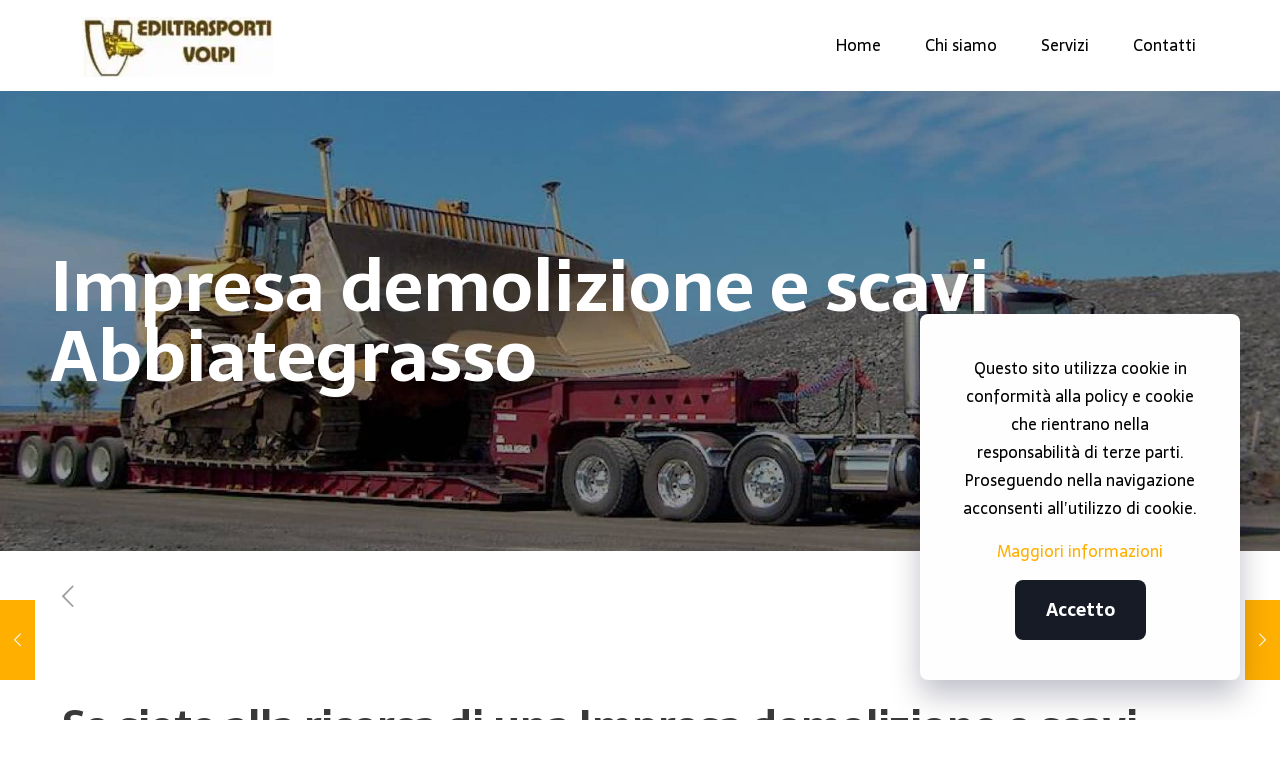

--- FILE ---
content_type: text/html; charset=UTF-8
request_url: https://www.ediltrasportivolpi.it/impresa-demolizione-e-scavi-abbiategrasso/
body_size: 26155
content:
<!DOCTYPE html><html lang=it-IT class="no-js " itemscope itemtype=https://schema.org/Article ><head><style>img.lazy{min-height:1px}</style><link rel=preload href=https://www.ediltrasportivolpi.it/wp-content/plugins/w3-total-cache/pub/js/lazyload.min.js as=script><meta charset="UTF-8"><meta name='robots' content='index, follow, max-image-preview:large, max-snippet:-1, max-video-preview:-1'><meta name="format-detection" content="telephone=no"><meta name="viewport" content="width=device-width, initial-scale=1, maximum-scale=1"><link rel="shortcut icon" href=https://www.ediltrasportivolpi.it/wp-content/uploads/2021/09/favicon-EV-50x50.jpg type=image/x-icon><meta name="theme-color" content="#ffffff" media="(prefers-color-scheme: light)"><meta name="theme-color" content="#ffffff" media="(prefers-color-scheme: dark)"><title>Impresa demolizione e scavi Abbiategrasso - Edil trasporti Volpi</title><meta name="description" content="L’ impresa demolizione e scavi Abbiategrasso ha tutte le carte in regola per fornirvi un servizio d’alta qualità nel rispetto delle leggi!"><link rel=canonical href=https://www.ediltrasportivolpi.it/impresa-demolizione-e-scavi-abbiategrasso/ ><meta property="og:locale" content="it_IT"><meta property="og:type" content="article"><meta property="og:title" content="Impresa demolizione e scavi Abbiategrasso - Edil trasporti Volpi"><meta property="og:description" content="L’ impresa demolizione e scavi Abbiategrasso ha tutte le carte in regola per fornirvi un servizio d’alta qualità nel rispetto delle leggi!"><meta property="og:url" content="https://www.ediltrasportivolpi.it/impresa-demolizione-e-scavi-abbiategrasso/"><meta property="og:site_name" content="Impresa di scavi Milano"><meta property="article:published_time" content="2017-12-05T11:08:29+00:00"><meta property="og:image" content="https://www.ediltrasportivolpi.it/wp-content/uploads/2017/10/EdiltrasportiVolpi-300x86.jpg"><meta name="author" content="admin"><meta name="twitter:card" content="summary_large_image"><meta name="twitter:label1" content="Scritto da"><meta name="twitter:data1" content="admin"><meta name="twitter:label2" content="Tempo di lettura stimato"><meta name="twitter:data2" content="3 minuti"> <script type=application/ld+json class=yoast-schema-graph>{"@context":"https://schema.org","@graph":[{"@type":"Article","@id":"https://www.ediltrasportivolpi.it/impresa-demolizione-e-scavi-abbiategrasso/#article","isPartOf":{"@id":"https://www.ediltrasportivolpi.it/impresa-demolizione-e-scavi-abbiategrasso/"},"author":{"name":"admin","@id":"https://www.ediltrasportivolpi.it/#/schema/person/1c7e9bccd0497f93a9d1ceff08855804"},"headline":"Impresa demolizione e scavi Abbiategrasso","datePublished":"2017-12-05T11:08:29+00:00","dateModified":"2017-12-05T11:08:29+00:00","mainEntityOfPage":{"@id":"https://www.ediltrasportivolpi.it/impresa-demolizione-e-scavi-abbiategrasso/"},"wordCount":548,"publisher":{"@id":"https://www.ediltrasportivolpi.it/#organization"},"image":{"@id":"https://www.ediltrasportivolpi.it/impresa-demolizione-e-scavi-abbiategrasso/#primaryimage"},"thumbnailUrl":"https://www.ediltrasportivolpi.it/wp-content/uploads/2017/10/EdiltrasportiVolpi-300x86.jpg","keywords":["Impresa demolizione e scavi Abbiategrasso"],"articleSection":["Impresa demolizione e scavi"],"inLanguage":"it-IT"},{"@type":"WebPage","@id":"https://www.ediltrasportivolpi.it/impresa-demolizione-e-scavi-abbiategrasso/","url":"https://www.ediltrasportivolpi.it/impresa-demolizione-e-scavi-abbiategrasso/","name":"Impresa demolizione e scavi Abbiategrasso - Edil trasporti Volpi","isPartOf":{"@id":"https://www.ediltrasportivolpi.it/#website"},"primaryImageOfPage":{"@id":"https://www.ediltrasportivolpi.it/impresa-demolizione-e-scavi-abbiategrasso/#primaryimage"},"image":{"@id":"https://www.ediltrasportivolpi.it/impresa-demolizione-e-scavi-abbiategrasso/#primaryimage"},"thumbnailUrl":"https://www.ediltrasportivolpi.it/wp-content/uploads/2017/10/EdiltrasportiVolpi-300x86.jpg","datePublished":"2017-12-05T11:08:29+00:00","dateModified":"2017-12-05T11:08:29+00:00","description":"L’ impresa demolizione e scavi Abbiategrasso ha tutte le carte in regola per fornirvi un servizio d’alta qualità nel rispetto delle leggi!","breadcrumb":{"@id":"https://www.ediltrasportivolpi.it/impresa-demolizione-e-scavi-abbiategrasso/#breadcrumb"},"inLanguage":"it-IT","potentialAction":[{"@type":"ReadAction","target":["https://www.ediltrasportivolpi.it/impresa-demolizione-e-scavi-abbiategrasso/"]}]},{"@type":"ImageObject","inLanguage":"it-IT","@id":"https://www.ediltrasportivolpi.it/impresa-demolizione-e-scavi-abbiategrasso/#primaryimage","url":"https://www.ediltrasportivolpi.it/wp-content/uploads/2017/10/EdiltrasportiVolpi.jpg","contentUrl":"https://www.ediltrasportivolpi.it/wp-content/uploads/2017/10/EdiltrasportiVolpi.jpg","width":326,"height":93},{"@type":"BreadcrumbList","@id":"https://www.ediltrasportivolpi.it/impresa-demolizione-e-scavi-abbiategrasso/#breadcrumb","itemListElement":[{"@type":"ListItem","position":1,"name":"Home","item":"https://www.ediltrasportivolpi.it/"},{"@type":"ListItem","position":2,"name":"Impresa demolizione e scavi Abbiategrasso"}]},{"@type":"WebSite","@id":"https://www.ediltrasportivolpi.it/#website","url":"https://www.ediltrasportivolpi.it/","name":"Impresa di scavi Milano","description":"Scavi industriali e residenziali Milano","publisher":{"@id":"https://www.ediltrasportivolpi.it/#organization"},"potentialAction":[{"@type":"SearchAction","target":{"@type":"EntryPoint","urlTemplate":"https://www.ediltrasportivolpi.it/?s={search_term_string}"},"query-input":"required name=search_term_string"}],"inLanguage":"it-IT"},{"@type":"Organization","@id":"https://www.ediltrasportivolpi.it/#organization","name":"Impresa di scavi Milano","url":"https://www.ediltrasportivolpi.it/","sameAs":[],"logo":{"@type":"ImageObject","inLanguage":"it-IT","@id":"https://www.ediltrasportivolpi.it/#/schema/logo/image/","url":"https://www.ediltrasportivolpi.it/wp-content/uploads/2021/09/IMG-IMPRESA-DI-SCAVI-MILANO.jpg","contentUrl":"https://www.ediltrasportivolpi.it/wp-content/uploads/2021/09/IMG-IMPRESA-DI-SCAVI-MILANO.jpg","width":800,"height":544,"caption":"Impresa di scavi Milano"},"image":{"@id":"https://www.ediltrasportivolpi.it/#/schema/logo/image/"}},{"@type":"Person","@id":"https://www.ediltrasportivolpi.it/#/schema/person/1c7e9bccd0497f93a9d1ceff08855804","name":"admin","url":"https://www.ediltrasportivolpi.it/author/admin/"}]}</script> <link rel=dns-prefetch href=//fonts.googleapis.com><link rel=dns-prefetch href=//s.w.org><link rel=alternate type=application/rss+xml title="Impresa di scavi Milano &raquo; Feed" href=https://www.ediltrasportivolpi.it/feed/ ><link rel=alternate type=application/rss+xml title="Impresa di scavi Milano &raquo; Feed dei commenti" href=https://www.ediltrasportivolpi.it/comments/feed/ ><link rel=alternate type=application/rss+xml title="Impresa di scavi Milano &raquo; Impresa demolizione e scavi Abbiategrasso Feed dei commenti" href=https://www.ediltrasportivolpi.it/impresa-demolizione-e-scavi-abbiategrasso/feed/ > <script>window._wpemojiSettings = {"baseUrl":"https:\/\/s.w.org\/images\/core\/emoji\/14.0.0\/72x72\/","ext":".png","svgUrl":"https:\/\/s.w.org\/images\/core\/emoji\/14.0.0\/svg\/","svgExt":".svg","source":{"concatemoji":"https:\/\/www.ediltrasportivolpi.it\/wp-includes\/js\/wp-emoji-release.min.js?ver=6.0.2"}};
/*! This file is auto-generated */
!function(e,a,t){var n,r,o,i=a.createElement("canvas"),p=i.getContext&&i.getContext("2d");function s(e,t){var a=String.fromCharCode,e=(p.clearRect(0,0,i.width,i.height),p.fillText(a.apply(this,e),0,0),i.toDataURL());return p.clearRect(0,0,i.width,i.height),p.fillText(a.apply(this,t),0,0),e===i.toDataURL()}function c(e){var t=a.createElement("script");t.src=e,t.defer=t.type="text/javascript",a.getElementsByTagName("head")[0].appendChild(t)}for(o=Array("flag","emoji"),t.supports={everything:!0,everythingExceptFlag:!0},r=0;r<o.length;r++)t.supports[o[r]]=function(e){if(!p||!p.fillText)return!1;switch(p.textBaseline="top",p.font="600 32px Arial",e){case"flag":return s([127987,65039,8205,9895,65039],[127987,65039,8203,9895,65039])?!1:!s([55356,56826,55356,56819],[55356,56826,8203,55356,56819])&&!s([55356,57332,56128,56423,56128,56418,56128,56421,56128,56430,56128,56423,56128,56447],[55356,57332,8203,56128,56423,8203,56128,56418,8203,56128,56421,8203,56128,56430,8203,56128,56423,8203,56128,56447]);case"emoji":return!s([129777,127995,8205,129778,127999],[129777,127995,8203,129778,127999])}return!1}(o[r]),t.supports.everything=t.supports.everything&&t.supports[o[r]],"flag"!==o[r]&&(t.supports.everythingExceptFlag=t.supports.everythingExceptFlag&&t.supports[o[r]]);t.supports.everythingExceptFlag=t.supports.everythingExceptFlag&&!t.supports.flag,t.DOMReady=!1,t.readyCallback=function(){t.DOMReady=!0},t.supports.everything||(n=function(){t.readyCallback()},a.addEventListener?(a.addEventListener("DOMContentLoaded",n,!1),e.addEventListener("load",n,!1)):(e.attachEvent("onload",n),a.attachEvent("onreadystatechange",function(){"complete"===a.readyState&&t.readyCallback()})),(e=t.source||{}).concatemoji?c(e.concatemoji):e.wpemoji&&e.twemoji&&(c(e.twemoji),c(e.wpemoji)))}(window,document,window._wpemojiSettings);</script> <style>img.wp-smiley,img.emoji{display:inline !important;border:none !important;box-shadow:none !important;height:1em !important;width:1em !important;margin:0
0.07em !important;vertical-align:-0.1em !important;background:none !important;padding:0
!important}</style><link rel=stylesheet href=https://www.ediltrasportivolpi.it/wp-content/cache/minify/a5ff7.css media=all><style id=global-styles-inline-css>/*<![CDATA[*/body{--wp--preset--color--black:#000;--wp--preset--color--cyan-bluish-gray:#abb8c3;--wp--preset--color--white:#fff;--wp--preset--color--pale-pink:#f78da7;--wp--preset--color--vivid-red:#cf2e2e;--wp--preset--color--luminous-vivid-orange:#ff6900;--wp--preset--color--luminous-vivid-amber:#fcb900;--wp--preset--color--light-green-cyan:#7bdcb5;--wp--preset--color--vivid-green-cyan:#00d084;--wp--preset--color--pale-cyan-blue:#8ed1fc;--wp--preset--color--vivid-cyan-blue:#0693e3;--wp--preset--color--vivid-purple:#9b51e0;--wp--preset--gradient--vivid-cyan-blue-to-vivid-purple:linear-gradient(135deg,rgba(6,147,227,1) 0%,rgb(155,81,224) 100%);--wp--preset--gradient--light-green-cyan-to-vivid-green-cyan:linear-gradient(135deg,rgb(122,220,180) 0%,rgb(0,208,130) 100%);--wp--preset--gradient--luminous-vivid-amber-to-luminous-vivid-orange:linear-gradient(135deg,rgba(252,185,0,1) 0%,rgba(255,105,0,1) 100%);--wp--preset--gradient--luminous-vivid-orange-to-vivid-red:linear-gradient(135deg,rgba(255,105,0,1) 0%,rgb(207,46,46) 100%);--wp--preset--gradient--very-light-gray-to-cyan-bluish-gray:linear-gradient(135deg,rgb(238,238,238) 0%,rgb(169,184,195) 100%);--wp--preset--gradient--cool-to-warm-spectrum:linear-gradient(135deg,rgb(74,234,220) 0%,rgb(151,120,209) 20%,rgb(207,42,186) 40%,rgb(238,44,130) 60%,rgb(251,105,98) 80%,rgb(254,248,76) 100%);--wp--preset--gradient--blush-light-purple:linear-gradient(135deg,rgb(255,206,236) 0%,rgb(152,150,240) 100%);--wp--preset--gradient--blush-bordeaux:linear-gradient(135deg,rgb(254,205,165) 0%,rgb(254,45,45) 50%,rgb(107,0,62) 100%);--wp--preset--gradient--luminous-dusk:linear-gradient(135deg,rgb(255,203,112) 0%,rgb(199,81,192) 50%,rgb(65,88,208) 100%);--wp--preset--gradient--pale-ocean:linear-gradient(135deg,rgb(255,245,203) 0%,rgb(182,227,212) 50%,rgb(51,167,181) 100%);--wp--preset--gradient--electric-grass:linear-gradient(135deg,rgb(202,248,128) 0%,rgb(113,206,126) 100%);--wp--preset--gradient--midnight:linear-gradient(135deg,rgb(2,3,129) 0%,rgb(40,116,252) 100%);--wp--preset--duotone--dark-grayscale:url('#wp-duotone-dark-grayscale');--wp--preset--duotone--grayscale:url('#wp-duotone-grayscale');--wp--preset--duotone--purple-yellow:url('#wp-duotone-purple-yellow');--wp--preset--duotone--blue-red:url('#wp-duotone-blue-red');--wp--preset--duotone--midnight:url('#wp-duotone-midnight');--wp--preset--duotone--magenta-yellow:url('#wp-duotone-magenta-yellow');--wp--preset--duotone--purple-green:url('#wp-duotone-purple-green');--wp--preset--duotone--blue-orange:url('#wp-duotone-blue-orange');--wp--preset--font-size--small:13px;--wp--preset--font-size--medium:20px;--wp--preset--font-size--large:36px;--wp--preset--font-size--x-large:42px}.has-black-color{color:var(--wp--preset--color--black) !important}.has-cyan-bluish-gray-color{color:var(--wp--preset--color--cyan-bluish-gray) !important}.has-white-color{color:var(--wp--preset--color--white) !important}.has-pale-pink-color{color:var(--wp--preset--color--pale-pink) !important}.has-vivid-red-color{color:var(--wp--preset--color--vivid-red) !important}.has-luminous-vivid-orange-color{color:var(--wp--preset--color--luminous-vivid-orange) !important}.has-luminous-vivid-amber-color{color:var(--wp--preset--color--luminous-vivid-amber) !important}.has-light-green-cyan-color{color:var(--wp--preset--color--light-green-cyan) !important}.has-vivid-green-cyan-color{color:var(--wp--preset--color--vivid-green-cyan) !important}.has-pale-cyan-blue-color{color:var(--wp--preset--color--pale-cyan-blue) !important}.has-vivid-cyan-blue-color{color:var(--wp--preset--color--vivid-cyan-blue) !important}.has-vivid-purple-color{color:var(--wp--preset--color--vivid-purple) !important}.has-black-background-color{background-color:var(--wp--preset--color--black) !important}.has-cyan-bluish-gray-background-color{background-color:var(--wp--preset--color--cyan-bluish-gray) !important}.has-white-background-color{background-color:var(--wp--preset--color--white) !important}.has-pale-pink-background-color{background-color:var(--wp--preset--color--pale-pink) !important}.has-vivid-red-background-color{background-color:var(--wp--preset--color--vivid-red) !important}.has-luminous-vivid-orange-background-color{background-color:var(--wp--preset--color--luminous-vivid-orange) !important}.has-luminous-vivid-amber-background-color{background-color:var(--wp--preset--color--luminous-vivid-amber) !important}.has-light-green-cyan-background-color{background-color:var(--wp--preset--color--light-green-cyan) !important}.has-vivid-green-cyan-background-color{background-color:var(--wp--preset--color--vivid-green-cyan) !important}.has-pale-cyan-blue-background-color{background-color:var(--wp--preset--color--pale-cyan-blue) !important}.has-vivid-cyan-blue-background-color{background-color:var(--wp--preset--color--vivid-cyan-blue) !important}.has-vivid-purple-background-color{background-color:var(--wp--preset--color--vivid-purple) !important}.has-black-border-color{border-color:var(--wp--preset--color--black) !important}.has-cyan-bluish-gray-border-color{border-color:var(--wp--preset--color--cyan-bluish-gray) !important}.has-white-border-color{border-color:var(--wp--preset--color--white) !important}.has-pale-pink-border-color{border-color:var(--wp--preset--color--pale-pink) !important}.has-vivid-red-border-color{border-color:var(--wp--preset--color--vivid-red) !important}.has-luminous-vivid-orange-border-color{border-color:var(--wp--preset--color--luminous-vivid-orange) !important}.has-luminous-vivid-amber-border-color{border-color:var(--wp--preset--color--luminous-vivid-amber) !important}.has-light-green-cyan-border-color{border-color:var(--wp--preset--color--light-green-cyan) !important}.has-vivid-green-cyan-border-color{border-color:var(--wp--preset--color--vivid-green-cyan) !important}.has-pale-cyan-blue-border-color{border-color:var(--wp--preset--color--pale-cyan-blue) !important}.has-vivid-cyan-blue-border-color{border-color:var(--wp--preset--color--vivid-cyan-blue) !important}.has-vivid-purple-border-color{border-color:var(--wp--preset--color--vivid-purple) !important}.has-vivid-cyan-blue-to-vivid-purple-gradient-background{background:var(--wp--preset--gradient--vivid-cyan-blue-to-vivid-purple) !important}.has-light-green-cyan-to-vivid-green-cyan-gradient-background{background:var(--wp--preset--gradient--light-green-cyan-to-vivid-green-cyan) !important}.has-luminous-vivid-amber-to-luminous-vivid-orange-gradient-background{background:var(--wp--preset--gradient--luminous-vivid-amber-to-luminous-vivid-orange) !important}.has-luminous-vivid-orange-to-vivid-red-gradient-background{background:var(--wp--preset--gradient--luminous-vivid-orange-to-vivid-red) !important}.has-very-light-gray-to-cyan-bluish-gray-gradient-background{background:var(--wp--preset--gradient--very-light-gray-to-cyan-bluish-gray) !important}.has-cool-to-warm-spectrum-gradient-background{background:var(--wp--preset--gradient--cool-to-warm-spectrum) !important}.has-blush-light-purple-gradient-background{background:var(--wp--preset--gradient--blush-light-purple) !important}.has-blush-bordeaux-gradient-background{background:var(--wp--preset--gradient--blush-bordeaux) !important}.has-luminous-dusk-gradient-background{background:var(--wp--preset--gradient--luminous-dusk) !important}.has-pale-ocean-gradient-background{background:var(--wp--preset--gradient--pale-ocean) !important}.has-electric-grass-gradient-background{background:var(--wp--preset--gradient--electric-grass) !important}.has-midnight-gradient-background{background:var(--wp--preset--gradient--midnight) !important}.has-small-font-size{font-size:var(--wp--preset--font-size--small) !important}.has-medium-font-size{font-size:var(--wp--preset--font-size--medium) !important}.has-large-font-size{font-size:var(--wp--preset--font-size--large) !important}.has-x-large-font-size{font-size:var(--wp--preset--font-size--x-large) !important}/*]]>*/</style><link rel=stylesheet href=https://www.ediltrasportivolpi.it/wp-content/cache/minify/4c431.css media=all><style id=contact-form-7-inline-css>.wpcf7 .wpcf7-recaptcha
iframe{margin-bottom:0}.wpcf7 .wpcf7-recaptcha[data-align="center"]>div{margin:0
auto}.wpcf7 .wpcf7-recaptcha[data-align="right"]>div{margin:0
0 0 auto}</style><link rel=stylesheet href=https://www.ediltrasportivolpi.it/wp-content/cache/minify/a508c.css media=all><link rel=stylesheet id=mfn-fonts-css  href='https://fonts.googleapis.com/css?family=Sarala%3A1%2C300%2C300italic%2C500%2C500italic%2C700%2C700italic%2C900%2C900italic&#038;display=swap&#038;ver=6.0.2' type=text/css media=all><link rel=stylesheet id=mfn-font-button-css  href='https://fonts.googleapis.com/css?family=Sarala%3A400%2C700&#038;display=swap&#038;ver=6.0.2' type=text/css media=all><style id=mfn-dynamic-inline-css>/*<![CDATA[*/#Subheader{background-image:url(https://www.ediltrasportivolpi.it/wp-content/uploads/2021/09/Bg-Subheader.jpg);background-repeat:no-repeat;background-position:center;background-size:cover}html{background-color:#fff}#Wrapper,#Content,.mfn-popup .mfn-popup-content,.mfn-off-canvas-sidebar .mfn-off-canvas-content-wrapper,.mfn-cart-holder,.mfn-header-login,#Top_bar .search_wrapper,#Top_bar .top_bar_right .mfn-live-search-box,.column_livesearch .mfn-live-search-wrapper,.column_livesearch .mfn-live-search-box{background-color:#fff}body:not(.template-slider) #Header{min-height:0px}body.header-below:not(.template-slider) #Header{padding-top:0px}#Subheader{padding:160px
0}#Footer
.widgets_wrapper{padding:20px
0 0}body,button,span.date_label,.timeline_items li h3 span,input[type="submit"],input[type="reset"],input[type="button"],input[type="date"],input[type="text"],input[type="password"],input[type="tel"],input[type="email"],textarea,select,.offer_li .title h3,.mfn-menu-item-megamenu{font-family:"Sarala",-apple-system,BlinkMacSystemFont,"Segoe UI",Roboto,Oxygen-Sans,Ubuntu,Cantarell,"Helvetica Neue",sans-serif}#menu > ul > li > a,a.action_button,#overlay-menu ul li
a{font-family:"Sarala",-apple-system,BlinkMacSystemFont,"Segoe UI",Roboto,Oxygen-Sans,Ubuntu,Cantarell,"Helvetica Neue",sans-serif}#Subheader
.title{font-family:"Sarala",-apple-system,BlinkMacSystemFont,"Segoe UI",Roboto,Oxygen-Sans,Ubuntu,Cantarell,"Helvetica Neue",sans-serif}h1,h2,h3,h4,.text-logo
#logo{font-family:"Sarala",-apple-system,BlinkMacSystemFont,"Segoe UI",Roboto,Oxygen-Sans,Ubuntu,Cantarell,"Helvetica Neue",sans-serif}h5,h6{font-family:"Sarala",-apple-system,BlinkMacSystemFont,"Segoe UI",Roboto,Oxygen-Sans,Ubuntu,Cantarell,"Helvetica Neue",sans-serif}blockquote{font-family:"Sarala",-apple-system,BlinkMacSystemFont,"Segoe UI",Roboto,Oxygen-Sans,Ubuntu,Cantarell,"Helvetica Neue",sans-serif}.chart_box .chart .num,.counter .desc_wrapper .number-wrapper,.how_it_works .image .number,.pricing-box .plan-header .price,.quick_fact .number-wrapper,.woocommerce .product div.entry-summary
.price{font-family:"Sarala",-apple-system,BlinkMacSystemFont,"Segoe UI",Roboto,Oxygen-Sans,Ubuntu,Cantarell,"Helvetica Neue",sans-serif}body,.mfn-menu-item-megamenu{font-size:16px;line-height:28px;font-weight:400;letter-spacing:0px}.big{font-size:18px;line-height:28px;font-weight:400;letter-spacing:0px}#menu > ul > li > a,a.action_button,#overlay-menu ul li
a{font-size:16px;font-weight:500;letter-spacing:0px}#overlay-menu ul li
a{line-height:24px}#Subheader
.title{font-size:70px;line-height:70px;font-weight:700;letter-spacing:0px}h1,.text-logo
#logo{font-size:50px;line-height:60px;font-weight:900;letter-spacing:0px}h2{font-size:42px;line-height:50px;font-weight:700;letter-spacing:0px}h3,.woocommerce ul.products li.product h3,.woocommerce #customer_login
h2{font-size:34px;line-height:42px;font-weight:500;letter-spacing:0px}h4,.woocommerce .woocommerce-order-details__title,.woocommerce .wc-bacs-bank-details-heading,.woocommerce .woocommerce-customer-details
h2{font-size:28px;line-height:34px;font-weight:600;letter-spacing:0px}h5{font-size:24px;line-height:28px;font-weight:500;letter-spacing:0px}h6{font-size:18px;line-height:28px;font-weight:500;letter-spacing:0px}#Intro .intro-title{font-size:70px;line-height:70px;font-weight:400;letter-spacing:0px}@media only screen and (min-width:768px) and (max-width:959px){body,.mfn-menu-item-megamenu{font-size:14px;line-height:24px;font-weight:400;letter-spacing:0px}.big{font-size:15px;line-height:24px;font-weight:400;letter-spacing:0px}#menu > ul > li > a,a.action_button,#overlay-menu ul li
a{font-size:14px;font-weight:500;letter-spacing:0px}#overlay-menu ul li
a{line-height:21px}#Subheader
.title{font-size:60px;line-height:60px;font-weight:700;letter-spacing:0px}h1,.text-logo
#logo{font-size:43px;line-height:51px;font-weight:900;letter-spacing:0px}h2{font-size:36px;line-height:43px;font-weight:700;letter-spacing:0px}h3,.woocommerce ul.products li.product h3,.woocommerce #customer_login
h2{font-size:29px;line-height:36px;font-weight:500;letter-spacing:0px}h4,.woocommerce .woocommerce-order-details__title,.woocommerce .wc-bacs-bank-details-heading,.woocommerce .woocommerce-customer-details
h2{font-size:24px;line-height:29px;font-weight:600;letter-spacing:0px}h5{font-size:20px;line-height:24px;font-weight:500;letter-spacing:0px}h6{font-size:15px;line-height:24px;font-weight:500;letter-spacing:0px}#Intro .intro-title{font-size:60px;line-height:60px;font-weight:400;letter-spacing:0px}blockquote{font-size:15px}.chart_box .chart
.num{font-size:45px;line-height:45px}.counter .desc_wrapper .number-wrapper{font-size:45px;line-height:45px}.counter .desc_wrapper
.title{font-size:14px;line-height:18px}.faq .question
.title{font-size:14px}.fancy_heading
.title{font-size:38px;line-height:38px}.offer .offer_li .desc_wrapper .title
h3{font-size:32px;line-height:32px}.offer_thumb_ul li.offer_thumb_li .desc_wrapper .title
h3{font-size:32px;line-height:32px}.pricing-box .plan-header
h2{font-size:27px;line-height:27px}.pricing-box .plan-header .price>span{font-size:40px;line-height:40px}.pricing-box .plan-header .price
sup.currency{font-size:18px;line-height:18px}.pricing-box .plan-header .price
sup.period{font-size:14px;line-height:14px}.quick_fact .number-wrapper{font-size:80px;line-height:80px}.trailer_box .desc
h2{font-size:27px;line-height:27px}.widget>h3{font-size:17px;line-height:20px}}@media only screen and (min-width:480px) and (max-width:767px){body,.mfn-menu-item-megamenu{font-size:13px;line-height:21px;font-weight:400;letter-spacing:0px}.big{font-size:14px;line-height:21px;font-weight:400;letter-spacing:0px}#menu > ul > li > a,a.action_button,#overlay-menu ul li
a{font-size:13px;font-weight:500;letter-spacing:0px}#overlay-menu ul li
a{line-height:19.5px}#Subheader
.title{font-size:53px;line-height:53px;font-weight:700;letter-spacing:0px}h1,.text-logo
#logo{font-size:38px;line-height:45px;font-weight:900;letter-spacing:0px}h2{font-size:32px;line-height:38px;font-weight:700;letter-spacing:0px}h3,.woocommerce ul.products li.product h3,.woocommerce #customer_login
h2{font-size:26px;line-height:32px;font-weight:500;letter-spacing:0px}h4,.woocommerce .woocommerce-order-details__title,.woocommerce .wc-bacs-bank-details-heading,.woocommerce .woocommerce-customer-details
h2{font-size:21px;line-height:26px;font-weight:600;letter-spacing:0px}h5{font-size:18px;line-height:21px;font-weight:500;letter-spacing:0px}h6{font-size:14px;line-height:21px;font-weight:500;letter-spacing:0px}#Intro .intro-title{font-size:53px;line-height:53px;font-weight:400;letter-spacing:0px}blockquote{font-size:14px}.chart_box .chart
.num{font-size:40px;line-height:40px}.counter .desc_wrapper .number-wrapper{font-size:40px;line-height:40px}.counter .desc_wrapper
.title{font-size:13px;line-height:16px}.faq .question
.title{font-size:13px}.fancy_heading
.title{font-size:34px;line-height:34px}.offer .offer_li .desc_wrapper .title
h3{font-size:28px;line-height:28px}.offer_thumb_ul li.offer_thumb_li .desc_wrapper .title
h3{font-size:28px;line-height:28px}.pricing-box .plan-header
h2{font-size:24px;line-height:24px}.pricing-box .plan-header .price>span{font-size:34px;line-height:34px}.pricing-box .plan-header .price
sup.currency{font-size:16px;line-height:16px}.pricing-box .plan-header .price
sup.period{font-size:13px;line-height:13px}.quick_fact .number-wrapper{font-size:70px;line-height:70px}.trailer_box .desc
h2{font-size:24px;line-height:24px}.widget>h3{font-size:16px;line-height:19px}}@media only screen and (max-width:479px){body,.mfn-menu-item-megamenu{font-size:13px;line-height:19px;font-weight:400;letter-spacing:0px}.big{font-size:13px;line-height:19px;font-weight:400;letter-spacing:0px}#menu > ul > li > a,a.action_button,#overlay-menu ul li
a{font-size:13px;font-weight:500;letter-spacing:0px}#overlay-menu ul li
a{line-height:19.5px}#Subheader
.title{font-size:42px;line-height:42px;font-weight:700;letter-spacing:0px}h1,.text-logo
#logo{font-size:30px;line-height:36px;font-weight:900;letter-spacing:0px}h2{font-size:25px;line-height:30px;font-weight:700;letter-spacing:0px}h3,.woocommerce ul.products li.product h3,.woocommerce #customer_login
h2{font-size:20px;line-height:25px;font-weight:500;letter-spacing:0px}h4,.woocommerce .woocommerce-order-details__title,.woocommerce .wc-bacs-bank-details-heading,.woocommerce .woocommerce-customer-details
h2{font-size:17px;line-height:20px;font-weight:600;letter-spacing:0px}h5{font-size:14px;line-height:19px;font-weight:500;letter-spacing:0px}h6{font-size:13px;line-height:19px;font-weight:500;letter-spacing:0px}#Intro .intro-title{font-size:42px;line-height:42px;font-weight:400;letter-spacing:0px}blockquote{font-size:13px}.chart_box .chart
.num{font-size:35px;line-height:35px}.counter .desc_wrapper .number-wrapper{font-size:35px;line-height:35px}.counter .desc_wrapper
.title{font-size:13px;line-height:26px}.faq .question
.title{font-size:13px}.fancy_heading
.title{font-size:30px;line-height:30px}.offer .offer_li .desc_wrapper .title
h3{font-size:26px;line-height:26px}.offer_thumb_ul li.offer_thumb_li .desc_wrapper .title
h3{font-size:26px;line-height:26px}.pricing-box .plan-header
h2{font-size:21px;line-height:21px}.pricing-box .plan-header .price>span{font-size:32px;line-height:32px}.pricing-box .plan-header .price
sup.currency{font-size:14px;line-height:14px}.pricing-box .plan-header .price
sup.period{font-size:13px;line-height:13px}.quick_fact .number-wrapper{font-size:60px;line-height:60px}.trailer_box .desc
h2{font-size:21px;line-height:21px}.widget>h3{font-size:15px;line-height:18px}}.with_aside
.sidebar.columns{width:23%}.with_aside
.sections_group{width:77%}.aside_both
.sidebar.columns{width:18%}.aside_both .sidebar.sidebar-1{margin-left:-82%}.aside_both
.sections_group{width:64%;margin-left:18%}@media only screen and (min-width:1240px){#Wrapper,.with_aside
.content_wrapper{max-width:1200px}.section_wrapper,.container{max-width:1180px}.layout-boxed.header-boxed #Top_bar.is-sticky{max-width:1200px}}@media only screen and (max-width:767px){.section_wrapper,.container,.four.columns .widget-area{max-width:550px !important}}.button-default .button,.button-flat .button,.button-round
.button{background-color:#f7f7f7;color:#747474}.button-stroke
.button{border-color:#f7f7f7;color:#747474}.button-stroke .button:hover{background-color:#f7f7f7;color:#fff}.button-default .button_theme,.button-default button,.button-default input[type="button"],.button-default input[type="reset"],.button-default input[type="submit"],.button-flat .button_theme,.button-flat button,.button-flat input[type="button"],.button-flat input[type="reset"],.button-flat input[type="submit"],.button-round .button_theme,.button-round button,.button-round input[type="button"],.button-round input[type="reset"],.button-round input[type="submit"],.woocommerce #respond input#submit,.woocommerce a.button:not(.default),.woocommerce button.button,.woocommerce input.button,.woocommerce #respond input#submit:hover,.woocommerce a.button:hover,.woocommerce button.button:hover,.woocommerce input.button:hover{color:#fff}.button-default #respond input#submit.alt.disabled,.button-default #respond input#submit.alt.disabled:hover,.button-default #respond input#submit.alt:disabled,.button-default #respond input#submit.alt:disabled:hover,.button-default #respond input#submit.alt:disabled[disabled],.button-default #respond input#submit.alt:disabled[disabled]:hover,.button-default a.button.alt.disabled,.button-default a.button.alt.disabled:hover,.button-default a.button.alt:disabled,.button-default a.button.alt:disabled:hover,.button-default a.button.alt:disabled[disabled],.button-default a.button.alt:disabled[disabled]:hover,.button-default button.button.alt.disabled,.button-default button.button.alt.disabled:hover,.button-default button.button.alt:disabled,.button-default button.button.alt:disabled:hover,.button-default button.button.alt:disabled[disabled],.button-default button.button.alt:disabled[disabled]:hover,.button-default input.button.alt.disabled,.button-default input.button.alt.disabled:hover,.button-default input.button.alt:disabled,.button-default input.button.alt:disabled:hover,.button-default input.button.alt:disabled[disabled],.button-default input.button.alt:disabled[disabled]:hover,.button-default #respond input#submit.alt,.button-default a.button.alt,.button-default button.button.alt,.button-default input.button.alt,.button-default #respond input#submit.alt:hover,.button-default a.button.alt:hover,.button-default button.button.alt:hover,.button-default input.button.alt:hover,.button-flat #respond input#submit.alt.disabled,.button-flat #respond input#submit.alt.disabled:hover,.button-flat #respond input#submit.alt:disabled,.button-flat #respond input#submit.alt:disabled:hover,.button-flat #respond input#submit.alt:disabled[disabled],.button-flat #respond input#submit.alt:disabled[disabled]:hover,.button-flat a.button.alt.disabled,.button-flat a.button.alt.disabled:hover,.button-flat a.button.alt:disabled,.button-flat a.button.alt:disabled:hover,.button-flat a.button.alt:disabled[disabled],.button-flat a.button.alt:disabled[disabled]:hover,.button-flat button.button.alt.disabled,.button-flat button.button.alt.disabled:hover,.button-flat button.button.alt:disabled,.button-flat button.button.alt:disabled:hover,.button-flat button.button.alt:disabled[disabled],.button-flat button.button.alt:disabled[disabled]:hover,.button-flat input.button.alt.disabled,.button-flat input.button.alt.disabled:hover,.button-flat input.button.alt:disabled,.button-flat input.button.alt:disabled:hover,.button-flat input.button.alt:disabled[disabled],.button-flat input.button.alt:disabled[disabled]:hover,.button-flat #respond input#submit.alt,.button-flat a.button.alt,.button-flat button.button.alt,.button-flat input.button.alt,.button-flat #respond input#submit.alt:hover,.button-flat a.button.alt:hover,.button-flat button.button.alt:hover,.button-flat input.button.alt:hover,.button-round #respond input#submit.alt.disabled,.button-round #respond input#submit.alt.disabled:hover,.button-round #respond input#submit.alt:disabled,.button-round #respond input#submit.alt:disabled:hover,.button-round #respond input#submit.alt:disabled[disabled],.button-round #respond input#submit.alt:disabled[disabled]:hover,.button-round a.button.alt.disabled,.button-round a.button.alt.disabled:hover,.button-round a.button.alt:disabled,.button-round a.button.alt:disabled:hover,.button-round a.button.alt:disabled[disabled],.button-round a.button.alt:disabled[disabled]:hover,.button-round button.button.alt.disabled,.button-round button.button.alt.disabled:hover,.button-round button.button.alt:disabled,.button-round button.button.alt:disabled:hover,.button-round button.button.alt:disabled[disabled],.button-round button.button.alt:disabled[disabled]:hover,.button-round input.button.alt.disabled,.button-round input.button.alt.disabled:hover,.button-round input.button.alt:disabled,.button-round input.button.alt:disabled:hover,.button-round input.button.alt:disabled[disabled],.button-round input.button.alt:disabled[disabled]:hover,.button-round #respond input#submit.alt,.button-round a.button.alt,.button-round button.button.alt,.button-round input.button.alt,.button-round #respond input#submit.alt:hover,.button-round a.button.alt:hover,.button-round button.button.alt:hover,.button-round input.button.alt:hover{background-color:#ffaf00;color:#fff}.button-stroke.woocommerce a.button:not(.default),.button-stroke .woocommerce a.button:not(.default),.button-stroke #respond input#submit.alt.disabled,.button-stroke #respond input#submit.alt.disabled:hover,.button-stroke #respond input#submit.alt:disabled,.button-stroke #respond input#submit.alt:disabled:hover,.button-stroke #respond input#submit.alt:disabled[disabled],.button-stroke #respond input#submit.alt:disabled[disabled]:hover,.button-stroke a.button.alt.disabled,.button-stroke a.button.alt.disabled:hover,.button-stroke a.button.alt:disabled,.button-stroke a.button.alt:disabled:hover,.button-stroke a.button.alt:disabled[disabled],.button-stroke a.button.alt:disabled[disabled]:hover,.button-stroke button.button.alt.disabled,.button-stroke button.button.alt.disabled:hover,.button-stroke button.button.alt:disabled,.button-stroke button.button.alt:disabled:hover,.button-stroke button.button.alt:disabled[disabled],.button-stroke button.button.alt:disabled[disabled]:hover,.button-stroke input.button.alt.disabled,.button-stroke input.button.alt.disabled:hover,.button-stroke input.button.alt:disabled,.button-stroke input.button.alt:disabled:hover,.button-stroke input.button.alt:disabled[disabled],.button-stroke input.button.alt:disabled[disabled]:hover,.button-stroke #respond input#submit.alt,.button-stroke a.button.alt,.button-stroke button.button.alt,.button-stroke
input.button.alt{border-color:#ffaf00;background:none;color:#ffaf00}.button-stroke.woocommerce a.button:not(.default):hover,.button-stroke .woocommerce a.button:not(.default):hover,.button-stroke #respond input#submit.alt:hover,.button-stroke a.button.alt:hover,.button-stroke button.button.alt:hover,.button-stroke input.button.alt:hover,.button-stroke a.action_button:hover{background-color:#ffaf00;color:#fff}.action_button,.action_button:hover{background-color:#f7f7f7;color:#747474}.button-stroke
a.action_button{border-color:#f7f7f7}.footer_button{color:#65666C!important;background-color:transparent;box-shadow:none!important}.footer_button:after{display:none!important}.button-custom.woocommerce .button,.button-custom .button,.button-custom .action_button,.button-custom .footer_button,.button-custom button,.button-custom button.button,.button-custom input[type="button"],.button-custom input[type="reset"],.button-custom input[type="submit"],.button-custom .woocommerce #respond input#submit,.button-custom .woocommerce a.button,.button-custom .woocommerce button.button,.button-custom .woocommerce
input.button{font-family:Sarala;font-size:18px;line-height:18px;font-weight:700;letter-spacing:0px;padding:20px
30px 20px 30px;border-width:0px;border-radius:8px}body.button-custom
.button{color:#fff;background-color:#ffaf00;border-color:transparent}body.button-custom .button:hover{color:#fff;background-color:#ffaf00;border-color:transparent}.button-custom .button_theme,body.button-custom .button_theme,.button-custom button,.button-custom input[type="button"],.button-custom input[type="reset"],.button-custom input[type="submit"],.button-custom .woocommerce #respond input#submit,body.button-custom.woocommerce a.button:not(.default),.button-custom .woocommerce button.button,.button-custom .woocommerce
input.button{color:#fff;background-color:#ffaf00;border-color:transparent}.button-custom .button_theme:hover,body.button-custom .button_theme:hover,.button-custom button:hover,.button-custom input[type="button"]:hover,.button-custom input[type="reset"]:hover,.button-custom input[type="submit"]:hover,.button-custom .woocommerce #respond input#submit:hover,body.button-custom.woocommerce a.button:not(.default):hover,.button-custom .woocommerce button.button:hover,.button-custom .woocommerce input.button:hover{color:#fff;background-color:#ffaf00;border-color:transparent}body.button-custom
.action_button{color:#000;background-color:#f7f7f7;border-color:transparent}body.button-custom .action_button:hover{color:#fff;background-color:#ffaf00;border-color:transparent}.button-custom #respond input#submit.alt.disabled,.button-custom #respond input#submit.alt.disabled:hover,.button-custom #respond input#submit.alt:disabled,.button-custom #respond input#submit.alt:disabled:hover,.button-custom #respond input#submit.alt:disabled[disabled],.button-custom #respond input#submit.alt:disabled[disabled]:hover,.button-custom a.button.alt.disabled,.button-custom a.button.alt.disabled:hover,.button-custom a.button.alt:disabled,.button-custom a.button.alt:disabled:hover,.button-custom a.button.alt:disabled[disabled],.button-custom a.button.alt:disabled[disabled]:hover,.button-custom button.button.alt.disabled,.button-custom button.button.alt.disabled:hover,.button-custom button.button.alt:disabled,.button-custom button.button.alt:disabled:hover,.button-custom button.button.alt:disabled[disabled],.button-custom button.button.alt:disabled[disabled]:hover,.button-custom input.button.alt.disabled,.button-custom input.button.alt.disabled:hover,.button-custom input.button.alt:disabled,.button-custom input.button.alt:disabled:hover,.button-custom input.button.alt:disabled[disabled],.button-custom input.button.alt:disabled[disabled]:hover,.button-custom #respond input#submit.alt,.button-custom a.button.alt,.button-custom button.button.alt,.button-custom
input.button.alt{line-height:18px;padding:20px
30px 20px 30px;color:#fff;background-color:#ffaf00;font-family:Sarala;font-size:18px;font-weight:700;letter-spacing:0px;border-width:0px;border-radius:8px}.button-custom #respond input#submit.alt:hover,.button-custom a.button.alt:hover,.button-custom button.button.alt:hover,.button-custom input.button.alt:hover,.button-custom a.action_button:hover{color:#fff;background-color:#ffaf00}#Top_bar #logo,.header-fixed #Top_bar #logo,.header-plain #Top_bar #logo,.header-transparent #Top_bar
#logo{height:60px;line-height:60px;padding:15px
0}.logo-overflow #Top_bar:not(.is-sticky) .logo{height:90px}#Top_bar .menu>li>a{padding:15px
0}.menu-highlight:not(.header-creative) #Top_bar .menu>li>a{margin:20px
0}.header-plain:not(.menu-highlight) #Top_bar .menu > li > a span:not(.description){line-height:90px}.header-fixed #Top_bar .menu>li>a{padding:30px
0}@media only screen and (max-width:767px){.mobile-header-mini #Top_bar
#logo{height:50px!important;line-height:50px!important;margin:5px
0}}#Top_bar #logo
img.svg{width:100px}.image_frame,.wp-caption{border-width:0px}.alert{border-radius:0px}#Top_bar .top_bar_right .top-bar-right-input
input{width:200px}.mfn-live-search-box .mfn-live-search-list{max-height:300px}#Side_slide{right:-250px;width:250px}#Side_slide.left{left:-250px}.blog-teaser li .desc-wrapper
.desc{background-position-y:-1px}@media only screen and ( max-width:767px ){}@media only screen and (min-width:1240px){body:not(.header-simple) #Top_bar
#menu{display:block!important}.tr-menu #Top_bar
#menu{background:none!important}#Top_bar .menu>li>ul.mfn-megamenu>li{float:left}#Top_bar .menu>li>ul.mfn-megamenu>li.mfn-megamenu-cols-1{width:100%}#Top_bar .menu>li>ul.mfn-megamenu>li.mfn-megamenu-cols-2{width:50%}#Top_bar .menu>li>ul.mfn-megamenu>li.mfn-megamenu-cols-3{width:33.33%}#Top_bar .menu>li>ul.mfn-megamenu>li.mfn-megamenu-cols-4{width:25%}#Top_bar .menu>li>ul.mfn-megamenu>li.mfn-megamenu-cols-5{width:20%}#Top_bar .menu>li>ul.mfn-megamenu>li.mfn-megamenu-cols-6{width:16.66%}#Top_bar .menu>li>ul.mfn-megamenu>li>ul{display:block!important;position:inherit;left:auto;top:auto;border-width:0 1px 0 0}#Top_bar .menu>li>ul.mfn-megamenu>li:last-child>ul{border:0}#Top_bar .menu > li > ul.mfn-megamenu > li > ul
li{width:auto}#Top_bar .menu > li > ul.mfn-megamenu a.mfn-megamenu-title{text-transform:uppercase;font-weight:400;background:none}#Top_bar .menu > li > ul.mfn-megamenu a .menu-arrow{display:none}.menuo-right #Top_bar .menu>li>ul.mfn-megamenu{left:0;width:98%!important;margin:0
1%;padding:20px
0}.menuo-right #Top_bar .menu>li>ul.mfn-megamenu-bg{box-sizing:border-box}#Top_bar .menu>li>ul.mfn-megamenu-bg{padding:20px
166px 20px 20px;background-repeat:no-repeat;background-position:right bottom}.rtl #Top_bar .menu>li>ul.mfn-megamenu-bg{padding-left:166px;padding-right:20px;background-position:left bottom}#Top_bar .menu>li>ul.mfn-megamenu-bg>li{background:none}#Top_bar .menu > li > ul.mfn-megamenu-bg > li
a{border:none}#Top_bar .menu>li>ul.mfn-megamenu-bg>li>ul{background:none!important;-webkit-box-shadow:0 0 0 0;-moz-box-shadow:0 0 0 0;box-shadow:0 0 0 0}.mm-vertical #Top_bar
.container{position:relative}.mm-vertical #Top_bar
.top_bar_left{position:static}.mm-vertical #Top_bar .menu > li
ul{box-shadow:0 0 0 0 transparent!important;background-image:none}.mm-vertical #Top_bar .menu>li>ul.mfn-megamenu{padding:20px
0}.mm-vertical.header-plain #Top_bar .menu>li>ul.mfn-megamenu{width:100%!important;margin:0}.mm-vertical #Top_bar .menu>li>ul.mfn-megamenu>li{display:table-cell;float:none!important;width:10%;padding:0
15px;border-right:1px solid rgba(0,0,0,0.05)}.mm-vertical #Top_bar .menu>li>ul.mfn-megamenu>li:last-child{border-right-width:0}.mm-vertical #Top_bar .menu>li>ul.mfn-megamenu>li.hide-border{border-right-width:0}.mm-vertical #Top_bar .menu > li > ul.mfn-megamenu > li
a{border-bottom-width:0;padding:9px
15px;line-height:120%}.mm-vertical #Top_bar .menu > li > ul.mfn-megamenu a.mfn-megamenu-title{font-weight:700}.rtl .mm-vertical #Top_bar .menu>li>ul.mfn-megamenu>li:first-child{border-right-width:0}.rtl .mm-vertical #Top_bar .menu>li>ul.mfn-megamenu>li:last-child{border-right-width:1px}body.header-shop #Top_bar
#menu{display:flex!important}.header-shop #Top_bar.is-sticky
.top_bar_row_second{display:none}.header-plain:not(.menuo-right) #Header
.top_bar_left{width:auto!important}.header-stack.header-center #Top_bar
#menu{display:inline-block!important}.header-simple #Top_bar
#menu{display:none;height:auto;width:300px;bottom:auto;top:100%;right:1px;position:absolute;margin:0}.header-simple #Header a.responsive-menu-toggle{display:block;right:10px}.header-simple #Top_bar #menu>ul{width:100%;float:left}.header-simple #Top_bar #menu ul
li{width:100%;padding-bottom:0;border-right:0;position:relative}.header-simple #Top_bar #menu ul li
a{padding:0
20px;margin:0;display:block;height:auto;line-height:normal;border:none}.header-simple #Top_bar #menu ul li a:not(.menu-toggle):after{display:none}.header-simple #Top_bar #menu ul li a
span{border:none;line-height:44px;display:inline;padding:0}.header-simple #Top_bar #menu ul li.submenu .menu-toggle{display:block;position:absolute;right:0;top:0;width:44px;height:44px;line-height:44px;font-size:30px;font-weight:300;text-align:center;cursor:pointer;color:#444;opacity:0.33;transform:unset}.header-simple #Top_bar #menu ul li.submenu .menu-toggle:after{content:"+";position:static}.header-simple #Top_bar #menu ul li.hover>.menu-toggle:after{content:"-"}.header-simple #Top_bar #menu ul li.hover
a{border-bottom:0}.header-simple #Top_bar #menu ul.mfn-megamenu li .menu-toggle{display:none}.header-simple #Top_bar #menu ul li
ul{position:relative!important;left:0!important;top:0;padding:0;margin:0!important;width:auto!important;background-image:none}.header-simple #Top_bar #menu ul li ul
li{width:100%!important;display:block;padding:0}.header-simple #Top_bar #menu ul li ul li
a{padding:0
20px 0 30px}.header-simple #Top_bar #menu ul li ul li a .menu-arrow{display:none}.header-simple #Top_bar #menu ul li ul li a
span{padding:0}.header-simple #Top_bar #menu ul li ul li a span:after{display:none!important}.header-simple #Top_bar .menu > li > ul.mfn-megamenu a.mfn-megamenu-title{text-transform:uppercase;font-weight:400}.header-simple #Top_bar .menu>li>ul.mfn-megamenu>li>ul{display:block!important;position:inherit;left:auto;top:auto}.header-simple #Top_bar #menu ul li ul li
ul{border-left:0!important;padding:0;top:0}.header-simple #Top_bar #menu ul li ul li ul li
a{padding:0
20px 0 40px}.rtl.header-simple #Top_bar
#menu{left:1px;right:auto}.rtl.header-simple #Top_bar a.responsive-menu-toggle{left:10px;right:auto}.rtl.header-simple #Top_bar #menu ul li.submenu .menu-toggle{left:0;right:auto}.rtl.header-simple #Top_bar #menu ul li
ul{left:auto!important;right:0!important}.rtl.header-simple #Top_bar #menu ul li ul li
a{padding:0
30px 0 20px}.rtl.header-simple #Top_bar #menu ul li ul li ul li
a{padding:0
40px 0 20px}.menu-highlight #Top_bar .menu>li{margin:0
2px}.menu-highlight:not(.header-creative) #Top_bar .menu>li>a{padding:0;-webkit-border-radius:5px;border-radius:5px}.menu-highlight #Top_bar .menu>li>a:after{display:none}.menu-highlight #Top_bar .menu > li > a span:not(.description){line-height:50px}.menu-highlight #Top_bar .menu > li > a
span.description{display:none}.menu-highlight.header-stack #Top_bar .menu>li>a{margin:10px
0!important}.menu-highlight.header-stack #Top_bar .menu > li > a span:not(.description){line-height:40px}.menu-highlight.header-simple #Top_bar #menu ul li,.menu-highlight.header-creative #Top_bar #menu ul
li{margin:0}.menu-highlight.header-simple #Top_bar #menu ul li > a,.menu-highlight.header-creative #Top_bar #menu ul li>a{-webkit-border-radius:0;border-radius:0}.menu-highlight:not(.header-fixed):not(.header-simple) #Top_bar.is-sticky .menu>li>a{margin:10px
0!important;padding:5px
0!important}.menu-highlight:not(.header-fixed):not(.header-simple) #Top_bar.is-sticky .menu > li > a
span{line-height:30px!important}.header-modern.menu-highlight.menuo-right
.menu_wrapper{margin-right:20px}.menu-line-below #Top_bar .menu>li>a:after{top:auto;bottom:-4px}.menu-line-below #Top_bar.is-sticky .menu>li>a:after{top:auto;bottom:-4px}.menu-line-below-80 #Top_bar:not(.is-sticky) .menu>li>a:after{height:4px;left:10%;top:50%;margin-top:20px;width:80%}.menu-line-below-80-1 #Top_bar:not(.is-sticky) .menu>li>a:after{height:1px;left:10%;top:50%;margin-top:20px;width:80%}.menu-link-color #Top_bar .menu>li>a:not(.menu-toggle):after{display:none!important}.menu-arrow-top #Top_bar .menu>li>a:after{background:none repeat scroll 0 0 rgba(0,0,0,0)!important;border-color:#ccc transparent transparent;border-style:solid;border-width:7px 7px 0;display:block;height:0;left:50%;margin-left:-7px;top:0!important;width:0}.menu-arrow-top #Top_bar.is-sticky .menu>li>a:after{top:0!important}.menu-arrow-bottom #Top_bar .menu>li>a:after{background:none!important;border-color:transparent transparent #ccc;border-style:solid;border-width:0 7px 7px;display:block;height:0;left:50%;margin-left:-7px;top:auto;bottom:0;width:0}.menu-arrow-bottom #Top_bar.is-sticky .menu>li>a:after{top:auto;bottom:0}.menuo-no-borders #Top_bar .menu > li > a
span{border-width:0!important}.menuo-no-borders #Header_creative #Top_bar .menu > li > a
span{border-bottom-width:0}.menuo-no-borders.header-plain #Top_bar a#header_cart,.menuo-no-borders.header-plain #Top_bar a#search_button,.menuo-no-borders.header-plain #Top_bar .wpml-languages,.menuo-no-borders.header-plain #Top_bar
a.action_button{border-width:0}.menuo-right #Top_bar
.menu_wrapper{float:right}.menuo-right.header-stack:not(.header-center) #Top_bar
.menu_wrapper{margin-right:150px}body.header-creative{padding-left:50px}body.header-creative.header-open{padding-left:250px}body.error404,body.under-construction,body.template-blank,body.under-construction.header-rtl.header-creative.header-open{padding-left:0!important;padding-right:0!important}.header-creative.footer-fixed #Footer,.header-creative.footer-sliding #Footer,.header-creative.footer-stick #Footer.is-sticky{box-sizing:border-box;padding-left:50px}.header-open.footer-fixed #Footer,.header-open.footer-sliding #Footer,.header-creative.footer-stick #Footer.is-sticky{padding-left:250px}.header-rtl.header-creative.footer-fixed #Footer,.header-rtl.header-creative.footer-sliding #Footer,.header-rtl.header-creative.footer-stick #Footer.is-sticky{padding-left:0;padding-right:50px}.header-rtl.header-open.footer-fixed #Footer,.header-rtl.header-open.footer-sliding #Footer,.header-rtl.header-creative.footer-stick #Footer.is-sticky{padding-right:250px}#Header_creative{background-color:#fff;position:fixed;width:250px;height:100%;left:-200px;top:0;z-index:9002;-webkit-box-shadow:2px 0 4px 2px rgba(0,0,0,.15);box-shadow:2px 0 4px 2px rgba(0,0,0,.15)}#Header_creative
.container{width:100%}#Header_creative .creative-wrapper{opacity:0;margin-right:50px}#Header_creative a.creative-menu-toggle{display:block;width:34px;height:34px;line-height:34px;font-size:22px;text-align:center;position:absolute;top:10px;right:8px;border-radius:3px}.admin-bar #Header_creative a.creative-menu-toggle{top:42px}#Header_creative
#Top_bar{position:static;width:100%}#Header_creative #Top_bar
.top_bar_left{width:100%!important;float:none}#Header_creative #Top_bar
.logo{float:none;text-align:center;margin:15px
0}#Header_creative #Top_bar
#menu{background-color:transparent}#Header_creative #Top_bar
.menu_wrapper{float:none;margin:0
0 30px}#Header_creative #Top_bar .menu>li{width:100%;float:none;position:relative}#Header_creative #Top_bar .menu>li>a{padding:0;text-align:center}#Header_creative #Top_bar .menu>li>a:after{display:none}#Header_creative #Top_bar .menu > li > a
span{border-right:0;border-bottom-width:1px;line-height:38px}#Header_creative #Top_bar .menu li
ul{left:100%;right:auto;top:0;box-shadow:2px 2px 2px 0 rgba(0,0,0,0.03);-webkit-box-shadow:2px 2px 2px 0 rgba(0,0,0,0.03)}#Header_creative #Top_bar .menu>li>ul.mfn-megamenu{margin:0;width:700px!important}#Header_creative #Top_bar .menu>li>ul.mfn-megamenu>li>ul{left:0}#Header_creative #Top_bar .menu li ul li
a{padding-top:9px;padding-bottom:8px}#Header_creative #Top_bar .menu li ul li
ul{top:0}#Header_creative #Top_bar .menu > li > a
span.description{display:block;font-size:13px;line-height:28px!important;clear:both}.menuo-arrows #Top_bar .menu>li.submenu>a>span:after{content:unset!important}#Header_creative #Top_bar
.top_bar_right{width:100%!important;float:left;height:auto;margin-bottom:35px;text-align:center;padding:0
20px;top:0;-webkit-box-sizing:border-box;-moz-box-sizing:border-box;box-sizing:border-box}#Header_creative #Top_bar .top_bar_right:before{content:none}#Header_creative #Top_bar .top_bar_right
.top_bar_right_wrapper{flex-wrap:wrap;justify-content:center}#Header_creative #Top_bar .top_bar_right .top-bar-right-icon,#Header_creative #Top_bar .top_bar_right .wpml-languages,#Header_creative #Top_bar .top_bar_right .top-bar-right-button,#Header_creative #Top_bar .top_bar_right .top-bar-right-input{min-height:30px;margin:5px}#Header_creative #Top_bar
.search_wrapper{left:100%;top:auto}#Header_creative #Top_bar
.banner_wrapper{display:block;text-align:center}#Header_creative #Top_bar .banner_wrapper
img{max-width:100%;height:auto;display:inline-block}#Header_creative
#Action_bar{display:none;position:absolute;bottom:0;top:auto;clear:both;padding:0
20px;box-sizing:border-box}#Header_creative #Action_bar
.contact_details{width:100%;text-align:center;margin-bottom:20px}#Header_creative #Action_bar .contact_details
li{padding:0}#Header_creative #Action_bar
.social{float:none;text-align:center;padding:5px
0 15px}#Header_creative #Action_bar .social
li{margin-bottom:2px}#Header_creative #Action_bar .social-menu{float:none;text-align:center}#Header_creative #Action_bar .social-menu
li{border-color:rgba(0,0,0,.1)}#Header_creative .social li
a{color:rgba(0,0,0,.5)}#Header_creative .social li a:hover{color:#000}#Header_creative .creative-social{position:absolute;bottom:10px;right:0;width:50px}#Header_creative .creative-social
li{display:block;float:none;width:100%;text-align:center;margin-bottom:5px}.header-creative .fixed-nav.fixed-nav-prev{margin-left:50px}.header-creative.header-open .fixed-nav.fixed-nav-prev{margin-left:250px}.menuo-last #Header_creative #Top_bar .menu li.last
ul{top:auto;bottom:0}.header-open
#Header_creative{left:0}.header-open #Header_creative .creative-wrapper{opacity:1;margin:0!important}.header-open #Header_creative .creative-menu-toggle,.header-open #Header_creative .creative-social{display:none}.header-open #Header_creative
#Action_bar{display:block}body.header-rtl.header-creative{padding-left:0;padding-right:50px}.header-rtl
#Header_creative{left:auto;right:-200px}.header-rtl #Header_creative .creative-wrapper{margin-left:50px;margin-right:0}.header-rtl #Header_creative a.creative-menu-toggle{left:8px;right:auto}.header-rtl #Header_creative .creative-social{left:0;right:auto}.header-rtl #Footer
#back_to_top.sticky{right:125px}.header-rtl
#popup_contact{right:70px}.header-rtl #Header_creative #Top_bar .menu li
ul{left:auto;right:100%}.header-rtl #Header_creative #Top_bar
.search_wrapper{left:auto;right:100%}.header-rtl .fixed-nav.fixed-nav-prev{margin-left:0!important}.header-rtl .fixed-nav.fixed-nav-next{margin-right:50px}body.header-rtl.header-creative.header-open{padding-left:0;padding-right:250px!important}.header-rtl.header-open
#Header_creative{left:auto;right:0}.header-rtl.header-open #Footer
#back_to_top.sticky{right:325px}.header-rtl.header-open
#popup_contact{right:270px}.header-rtl.header-open .fixed-nav.fixed-nav-next{margin-right:250px}#Header_creative.active{left:-1px}.header-rtl
#Header_creative.active{left:auto;right:-1px}#Header_creative.active .creative-wrapper{opacity:1;margin:0}.header-creative .vc_row[data-vc-full-width]{padding-left:50px}.header-creative.header-open .vc_row[data-vc-full-width]{padding-left:250px}.header-open .vc_parallax .vc_parallax-inner{left:auto;width:calc(100% - 250px)}.header-open.header-rtl .vc_parallax .vc_parallax-inner{left:0;right:auto}#Header_creative.scroll{height:100%;overflow-y:auto}#Header_creative.scroll:not(.dropdown) .menu li
ul{display:none!important}#Header_creative.scroll
#Action_bar{position:static}#Header_creative.dropdown{outline:none}#Header_creative.dropdown #Top_bar
.menu_wrapper{float:left;width:100%}#Header_creative.dropdown #Top_bar #menu ul
li{position:relative;float:left}#Header_creative.dropdown #Top_bar #menu ul li a:not(.menu-toggle):after{display:none}#Header_creative.dropdown #Top_bar #menu ul li a
span{line-height:38px;padding:0}#Header_creative.dropdown #Top_bar #menu ul li.submenu .menu-toggle{display:block;position:absolute;right:0;top:0;width:38px;height:38px;line-height:38px;font-size:26px;font-weight:300;text-align:center;cursor:pointer;color:#444;opacity:0.33;z-index:203}#Header_creative.dropdown #Top_bar #menu ul li.submenu .menu-toggle:after{content:"+";position:static}#Header_creative.dropdown #Top_bar #menu ul li.hover>.menu-toggle:after{content:"-"}#Header_creative.dropdown #Top_bar #menu ul.sub-menu li:not(:last-of-type) a{border-bottom:0}#Header_creative.dropdown #Top_bar #menu ul.mfn-megamenu li .menu-toggle{display:none}#Header_creative.dropdown #Top_bar #menu ul li
ul{position:relative!important;left:0!important;top:0;padding:0;margin-left:0!important;width:auto!important;background-image:none}#Header_creative.dropdown #Top_bar #menu ul li ul
li{width:100%!important}#Header_creative.dropdown #Top_bar #menu ul li ul li
a{padding:0
10px;text-align:center}#Header_creative.dropdown #Top_bar #menu ul li ul li a .menu-arrow{display:none}#Header_creative.dropdown #Top_bar #menu ul li ul li a
span{padding:0}#Header_creative.dropdown #Top_bar #menu ul li ul li a span:after{display:none!important}#Header_creative.dropdown #Top_bar .menu > li > ul.mfn-megamenu a.mfn-megamenu-title{text-transform:uppercase;font-weight:400}#Header_creative.dropdown #Top_bar .menu>li>ul.mfn-megamenu>li>ul{display:block!important;position:inherit;left:auto;top:auto}#Header_creative.dropdown #Top_bar #menu ul li ul li
ul{border-left:0!important;padding:0;top:0}#Header_creative{transition:left .5s ease-in-out,right .5s ease-in-out}#Header_creative .creative-wrapper{transition:opacity .5s ease-in-out,margin 0s ease-in-out .5s}#Header_creative.active .creative-wrapper{transition:opacity .5s ease-in-out,margin 0s ease-in-out}}@media only screen and (min-width:768px){#Top_bar.is-sticky{position:fixed!important;width:100%;left:0;top:-60px;height:60px;z-index:701;background:#fff;opacity:.97;-webkit-box-shadow:0 2px 5px 0 rgba(0,0,0,0.1);-moz-box-shadow:0 2px 5px 0 rgba(0,0,0,0.1);box-shadow:0 2px 5px 0 rgba(0,0,0,0.1)}.layout-boxed.header-boxed #Top_bar.is-sticky{max-width:1240px;left:50%;-webkit-transform:translateX(-50%);transform:translateX(-50%)}#Top_bar.is-sticky .top_bar_left,#Top_bar.is-sticky .top_bar_right,#Top_bar.is-sticky .top_bar_right:before{background:none;box-shadow:unset}#Top_bar.is-sticky
.logo{width:auto;margin:0
30px 0 20px;padding:0}#Top_bar.is-sticky #logo,#Top_bar.is-sticky .custom-logo-link{padding:5px
0!important;height:50px!important;line-height:50px!important}.logo-no-sticky-padding #Top_bar.is-sticky
#logo{height:60px!important;line-height:60px!important}#Top_bar.is-sticky #logo img.logo-main{display:none}#Top_bar.is-sticky #logo img.logo-sticky{display:inline;max-height:35px}.logo-sticky-width-auto #Top_bar.is-sticky #logo img.logo-sticky{width:auto}#Top_bar.is-sticky
.menu_wrapper{clear:none}#Top_bar.is-sticky .menu_wrapper .menu>li>a{padding:15px
0}#Top_bar.is-sticky .menu > li > a,#Top_bar.is-sticky .menu > li > a
span{line-height:30px}#Top_bar.is-sticky .menu>li>a:after{top:auto;bottom:-4px}#Top_bar.is-sticky .menu > li > a
span.description{display:none}#Top_bar.is-sticky .secondary_menu_wrapper,#Top_bar.is-sticky
.banner_wrapper{display:none}.header-overlay #Top_bar.is-sticky{display:none}.sticky-dark #Top_bar.is-sticky,.sticky-dark #Top_bar.is-sticky
#menu{background:rgba(0,0,0,.8)}.sticky-dark #Top_bar.is-sticky .menu>li:not(.current-menu-item)>a{color:#fff}.sticky-dark #Top_bar.is-sticky .top_bar_right .top-bar-right-icon{color:rgba(255,255,255,.9)}.sticky-dark #Top_bar.is-sticky .top_bar_right .top-bar-right-icon svg
.path{stroke:rgba(255,255,255,.9)}.sticky-dark #Top_bar.is-sticky .wpml-languages a.active,.sticky-dark #Top_bar.is-sticky .wpml-languages ul.wpml-lang-dropdown{background:rgba(0,0,0,0.1);border-color:rgba(0,0,0,0.1)}.sticky-white #Top_bar.is-sticky,.sticky-white #Top_bar.is-sticky
#menu{background:rgba(255,255,255,.8)}.sticky-white #Top_bar.is-sticky .menu>li:not(.current-menu-item)>a{color:#222}.sticky-white #Top_bar.is-sticky .top_bar_right .top-bar-right-icon{color:rgba(0,0,0,.8)}.sticky-white #Top_bar.is-sticky .top_bar_right .top-bar-right-icon svg
.path{stroke:rgba(0,0,0,.8)}.sticky-white #Top_bar.is-sticky .wpml-languages a.active,.sticky-white #Top_bar.is-sticky .wpml-languages ul.wpml-lang-dropdown{background:rgba(255,255,255,0.1);border-color:rgba(0,0,0,0.1)}}@media only screen and (max-width:1239px){#Top_bar
#menu{display:none;height:auto;width:300px;bottom:auto;top:100%;right:1px;position:absolute;margin:0}#Top_bar a.responsive-menu-toggle{display:block}#Top_bar #menu>ul{width:100%;float:left}#Top_bar #menu ul
li{width:100%;padding-bottom:0;border-right:0;position:relative}#Top_bar #menu ul li
a{padding:0
25px;margin:0;display:block;height:auto;line-height:normal;border:none}#Top_bar #menu ul li a:not(.menu-toggle):after{display:none}#Top_bar #menu ul li a
span{border:none;line-height:44px;display:inline;padding:0}#Top_bar #menu ul li a
span.description{margin:0
0 0 5px}#Top_bar #menu ul li.submenu .menu-toggle{display:block;position:absolute;right:15px;top:0;width:44px;height:44px;line-height:44px;font-size:30px;font-weight:300;text-align:center;cursor:pointer;color:#444;opacity:0.33;transform:unset}#Top_bar #menu ul li.submenu .menu-toggle:after{content:"+";position:static}#Top_bar #menu ul li.hover>.menu-toggle:after{content:"-"}#Top_bar #menu ul li.hover
a{border-bottom:0}#Top_bar #menu ul li a span:after{display:none!important}#Top_bar #menu ul.mfn-megamenu li .menu-toggle{display:none}#Top_bar #menu ul li
ul{position:relative!important;left:0!important;top:0;padding:0;margin-left:0!important;width:auto!important;background-image:none!important;box-shadow:0 0 0 0 transparent!important;-webkit-box-shadow:0 0 0 0 transparent!important}#Top_bar #menu ul li ul
li{width:100%!important}#Top_bar #menu ul li ul li
a{padding:0
20px 0 35px}#Top_bar #menu ul li ul li a .menu-arrow{display:none}#Top_bar #menu ul li ul li a
span{padding:0}#Top_bar #menu ul li ul li a span:after{display:none!important}#Top_bar .menu > li > ul.mfn-megamenu a.mfn-megamenu-title{text-transform:uppercase;font-weight:400}#Top_bar .menu>li>ul.mfn-megamenu>li>ul{display:block!important;position:inherit;left:auto;top:auto}#Top_bar #menu ul li ul li
ul{border-left:0!important;padding:0;top:0}#Top_bar #menu ul li ul li ul li
a{padding:0
20px 0 45px}.rtl #Top_bar
#menu{left:1px;right:auto}.rtl #Top_bar a.responsive-menu-toggle{left:20px;right:auto}.rtl #Top_bar #menu ul li.submenu .menu-toggle{left:15px;right:auto;border-left:none;border-right:1px solid #eee;transform:unset}.rtl #Top_bar #menu ul li
ul{left:auto!important;right:0!important}.rtl #Top_bar #menu ul li ul li
a{padding:0
30px 0 20px}.rtl #Top_bar #menu ul li ul li ul li
a{padding:0
40px 0 20px}.header-stack .menu_wrapper a.responsive-menu-toggle{position:static!important;margin:11px
0!important}.header-stack .menu_wrapper
#menu{left:0;right:auto}.rtl.header-stack #Top_bar
#menu{left:auto;right:0}.admin-bar
#Header_creative{top:32px}.header-creative.layout-boxed{padding-top:85px}.header-creative.layout-full-width
#Wrapper{padding-top:60px}#Header_creative{position:fixed;width:100%;left:0!important;top:0;z-index:1001}#Header_creative .creative-wrapper{display:block!important;opacity:1!important}#Header_creative .creative-menu-toggle,#Header_creative .creative-social{display:none!important;opacity:1!important}#Header_creative
#Top_bar{position:static;width:100%}#Header_creative #Top_bar
.one{display:flex}#Header_creative #Top_bar #logo,#Header_creative #Top_bar .custom-logo-link{height:50px;line-height:50px;padding:5px
0}#Header_creative #Top_bar #logo img.logo-sticky{max-height:40px!important}#Header_creative #logo img.logo-main{display:none}#Header_creative #logo img.logo-sticky{display:inline-block}.logo-no-sticky-padding #Header_creative #Top_bar
#logo{height:60px;line-height:60px;padding:0}.logo-no-sticky-padding #Header_creative #Top_bar #logo img.logo-sticky{max-height:60px!important}#Header_creative
#Action_bar{display:none}#Header_creative #Top_bar .top_bar_right:before{content:none}#Header_creative.scroll{overflow:visible!important}}body{--mfn-clients-tiles-hover:#ffaf00;--mfn-icon-box-icon:#ffaf00;--mfn-sliding-box-bg:#ffaf00;--mfn-woo-body-color:#626262;--mfn-woo-heading-color:#393939;--mfn-woo-themecolor:#ffaf00;--mfn-woo-bg-themecolor:#ffaf00;--mfn-woo-border-themecolor:#ffaf00}#Header_wrapper,#Intro{background-color:#f5f5f5}#Subheader{background-color:rgba(247,247,247,1)}.header-classic #Action_bar,.header-fixed #Action_bar,.header-plain #Action_bar,.header-split #Action_bar,.header-shop #Action_bar,.header-shop-split #Action_bar,.header-stack
#Action_bar{background-color:#292b33}#Sliding-top{background-color:#545454}#Sliding-top a.sliding-top-control{border-right-color:#545454}#Sliding-top.st-center a.sliding-top-control,#Sliding-top.st-left a.sliding-top-control{border-top-color:#545454}#Footer{background-color:#171b26}.grid .post-item,.masonry:not(.tiles) .post-item,.photo2 .post .post-desc-wrapper{background-color:#fff}.portfolio_group .portfolio-item
.desc{background-color:#fff}.woocommerce ul.products li.product,.shop_slider .shop_slider_ul li .item_wrapper
.desc{background-color:transparent}body,ul.timeline_items,.icon_box a .desc,.icon_box a:hover .desc,.feature_list ul li a,.list_item a,.list_item a:hover,.widget_recent_entries ul li a,.flat_box a,.flat_box a:hover,.story_box .desc,.content_slider.carousel  ul li a .title,.content_slider.flat.description ul li .desc,.content_slider.flat.description ul li a .desc,.post-nav.minimal a
i{color:#626262}.post-nav.minimal a
svg{fill:#626262}.themecolor,.opening_hours .opening_hours_wrapper li span,.fancy_heading_icon .icon_top,.fancy_heading_arrows .icon-right-dir,.fancy_heading_arrows .icon-left-dir,.fancy_heading_line .title,.button-love a.mfn-love,.format-link .post-title .icon-link,.pager-single > span,.pager-single a:hover,.widget_meta ul,.widget_pages ul,.widget_rss ul,.widget_mfn_recent_comments ul li:after,.widget_archive ul,.widget_recent_comments ul li:after,.widget_nav_menu ul,.woocommerce ul.products li.product .price,.shop_slider .shop_slider_ul li .item_wrapper .price,.woocommerce-page ul.products li.product .price,.widget_price_filter .price_label .from,.widget_price_filter .price_label .to,.woocommerce ul.product_list_widget li .quantity .amount,.woocommerce .product div.entry-summary .price,.woocommerce .product .woocommerce-variation-price .price,.woocommerce .star-rating span,#Error_404 .error_pic i,.style-simple #Filters .filters_wrapper ul li a:hover,.style-simple #Filters .filters_wrapper ul li.current-cat a,.style-simple .quick_fact .title,.mfn-cart-holder .mfn-ch-content .mfn-ch-product .woocommerce-Price-amount,.woocommerce .comment-form-rating p.stars a:before,.wishlist .wishlist-row .price,.search-results .search-item .post-product-price{color:#ffaf00}.mfn-wish-button.loved:not(.link) .path{fill:#ffaf00;stroke:#ffaf00}.themebg,#comments .commentlist > li .reply a.comment-reply-link,#Filters .filters_wrapper ul li a:hover,#Filters .filters_wrapper ul li.current-cat a,.fixed-nav .arrow,.offer_thumb .slider_pagination a:before,.offer_thumb .slider_pagination a.selected:after,.pager .pages a:hover,.pager .pages a.active,.pager .pages span.page-numbers.current,.pager-single span:after,.portfolio_group.exposure .portfolio-item .desc-inner .line,.Recent_posts ul li .desc:after,.Recent_posts ul li .photo .c,.slider_pagination a.selected,.slider_pagination .slick-active a,.slider_pagination a.selected:after,.slider_pagination .slick-active a:after,.testimonials_slider .slider_images,.testimonials_slider .slider_images a:after,.testimonials_slider .slider_images:before,#Top_bar .header-cart-count,#Top_bar .header-wishlist-count,.mfn-footer-stickymenu ul li a .header-wishlist-count,.mfn-footer-stickymenu ul li a .header-cart-count,.widget_categories ul,.widget_mfn_menu ul li a:hover,.widget_mfn_menu ul li.current-menu-item:not(.current-menu-ancestor) > a,.widget_mfn_menu ul li.current_page_item:not(.current_page_ancestor) > a,.widget_product_categories ul,.widget_recent_entries ul li:after,.woocommerce-account table.my_account_orders .order-number a,.woocommerce-MyAccount-navigation ul li.is-active a,.style-simple .accordion .question:after,.style-simple .faq .question:after,.style-simple .icon_box .desc_wrapper .title:before,.style-simple #Filters .filters_wrapper ul li a:after,.style-simple .trailer_box:hover .desc,.tp-bullets.simplebullets.round .bullet.selected,.tp-bullets.simplebullets.round .bullet.selected:after,.tparrows.default,.tp-bullets.tp-thumbs .bullet.selected:after{background-color:#ffaf00}.Latest_news ul li .photo,.Recent_posts.blog_news ul li .photo,.style-simple .opening_hours .opening_hours_wrapper li label,.style-simple .timeline_items li:hover h3,.style-simple .timeline_items li:nth-child(even):hover h3,.style-simple .timeline_items li:hover .desc,.style-simple .timeline_items li:nth-child(even):hover,.style-simple .offer_thumb .slider_pagination
a.selected{border-color:#ffaf00}a{color:#ffaf00}a:hover{color:#fac95f}*::-moz-selection{background-color:#ffaf00;color:black}*::selection{background-color:#ffaf00;color:black}.blockquote p.author span,.counter .desc_wrapper .title,.article_box .desc_wrapper p,.team .desc_wrapper p.subtitle,.pricing-box .plan-header p.subtitle,.pricing-box .plan-header .price sup.period,.chart_box p,.fancy_heading .inside,.fancy_heading_line .slogan,.post-meta,.post-meta a,.post-footer,.post-footer a span.label,.pager .pages a,.button-love a .label,.pager-single a,#comments .commentlist > li .comment-author .says,.fixed-nav .desc .date,.filters_buttons li.label,.Recent_posts ul li a .desc .date,.widget_recent_entries ul li .post-date,.tp_recent_tweets .twitter_time,.widget_price_filter .price_label,.shop-filters .woocommerce-result-count,.woocommerce ul.product_list_widget li .quantity,.widget_shopping_cart ul.product_list_widget li dl,.product_meta .posted_in,.woocommerce .shop_table .product-name .variation > dd,.shipping-calculator-button:after,.shop_slider .shop_slider_ul li .item_wrapper .price del,.woocommerce .product .entry-summary .woocommerce-product-rating .woocommerce-review-link,.woocommerce .product.style-default .entry-summary .product_meta .tagged_as,.woocommerce .tagged_as,.wishlist .sku_wrapper,.woocommerce .column_product_rating .woocommerce-review-link,.woocommerce #reviews #comments ol.commentlist li .comment-text p.meta .woocommerce-review__verified,.woocommerce #reviews #comments ol.commentlist li .comment-text p.meta .woocommerce-review__dash,.woocommerce #reviews #comments ol.commentlist li .comment-text p.meta .woocommerce-review__published-date,.testimonials_slider .testimonials_slider_ul li .author span,.testimonials_slider .testimonials_slider_ul li .author span a,.Latest_news ul li .desc_footer,.share-simple-wrapper .icons
a{color:#000}h1,h1 a,h1 a:hover,.text-logo
#logo{color:#393939}h2,h2 a,h2 a:hover{color:#393939}h3,h3 a,h3 a:hover{color:#393939}h4,h4 a,h4 a:hover,.style-simple .sliding_box .desc_wrapper
h4{color:#393939}h5,h5 a,h5 a:hover{color:#393939}h6,h6 a,h6 a:hover,a.content_link
.title{color:#393939}.woocommerce #customer_login
h2{color:#393939}.woocommerce .woocommerce-order-details__title,.woocommerce .wc-bacs-bank-details-heading,.woocommerce .woocommerce-customer-details h2,.woocommerce #respond .comment-reply-title,.woocommerce #reviews #comments ol.commentlist li .comment-text p.meta .woocommerce-review__author{color:#393939}.dropcap,.highlight:not(.highlight_image){background-color:#fac95f}.button-default .button_theme,.button-default button,.button-default input[type="button"],.button-default input[type="reset"],.button-default input[type="submit"],.button-flat .button_theme,.button-flat button,.button-flat input[type="button"],.button-flat input[type="reset"],.button-flat input[type="submit"],.button-round .button_theme,.button-round button,.button-round input[type="button"],.button-round input[type="reset"],.button-round input[type="submit"],.woocommerce #respond input#submit,.woocommerce a.button:not(.default),.woocommerce button.button,.woocommerce input.button,.woocommerce #respond input#submit:hover,.woocommerce a.button:not(.default):hover,.woocommerce button.button:hover,.woocommerce input.button:hover{background-color:#ffaf00}.button-stroke .button_theme,.button-stroke .button_theme .button_icon i,.button-stroke button,.button-stroke input[type="submit"],.button-stroke input[type="reset"],.button-stroke input[type="button"],.button-stroke .woocommerce #respond input#submit,.button-stroke .woocommerce a.button:not(.default),.button-stroke .woocommerce button.button,.button-stroke.woocommerce
input.button{border-color:#ffaf00;color:#ffaf00}.button-stroke .button_theme:hover,.button-stroke button:hover,.button-stroke input[type="submit"]:hover,.button-stroke input[type="reset"]:hover,.button-stroke input[type="button"]:hover{background-color:#ffaf00;color:black}.button-default .single_add_to_cart_button,.button-flat .single_add_to_cart_button,.button-round .single_add_to_cart_button,.button-default .woocommerce .button:disabled,.button-flat .woocommerce .button:disabled,.button-round .woocommerce .button:disabled,.button-default .woocommerce .button.alt,.button-flat .woocommerce .button.alt,.button-round .woocommerce
.button.alt{background-color:#ffaf00}.button-stroke .single_add_to_cart_button:hover,.button-stroke #place_order:hover{background-color:#ffaf00}a.mfn-link{color:#656B6F}a.mfn-link-2 span,a:hover.mfn-link-2 span:before,a.hover.mfn-link-2 span:before,a.mfn-link-5 span,a.mfn-link-8:after,a.mfn-link-8:before{background:#ffaf00}a:hover.mfn-link{color:#fac95f}a.mfn-link-2 span:before,a:hover.mfn-link-4:before,a:hover.mfn-link-4:after,a.hover.mfn-link-4:before,a.hover.mfn-link-4:after,a.mfn-link-5:before,a.mfn-link-7:after,a.mfn-link-7:before{background:#ffaf00}a.mfn-link-6:before{border-bottom-color:#ffaf00}a.mfn-link svg
.path{stroke:#fac95f}.column_column ul,.column_column ol,.the_content_wrapper:not(.is-elementor) ul,.the_content_wrapper:not(.is-elementor) ol{color:#000}hr.hr_color,.hr_color hr,.hr_dots
span{color:#ffaf00;background:#ffaf00}.hr_zigzag
i{color:#ffaf00}.highlight-left:after,.highlight-right:after{background:#fac95f}@media only screen and (max-width:767px){.highlight-left .wrap:first-child,.highlight-right .wrap:last-child{background:#fac95f}}#Header .top_bar_left,.header-classic #Top_bar,.header-plain #Top_bar,.header-stack #Top_bar,.header-split #Top_bar,.header-shop #Top_bar,.header-shop-split #Top_bar,.header-fixed #Top_bar,.header-below #Top_bar,#Header_creative,#Top_bar #menu,.sticky-tb-color #Top_bar.is-sticky{background-color:#fff}#Top_bar .wpml-languages a.active,#Top_bar .wpml-languages ul.wpml-lang-dropdown{background-color:#fff}#Top_bar .top_bar_right:before{background-color:#e3e3e3}#Header
.top_bar_right{background-color:#f5f5f5}#Top_bar .top_bar_right .top-bar-right-icon,#Top_bar .top_bar_right .top-bar-right-icon svg
.path{color:#333;stroke:#333}#Top_bar .menu > li > a,#Top_bar #menu ul li.submenu .menu-toggle{color:#000}#Top_bar .menu > li.current-menu-item > a,#Top_bar .menu > li.current_page_item > a,#Top_bar .menu > li.current-menu-parent > a,#Top_bar .menu > li.current-page-parent > a,#Top_bar .menu > li.current-menu-ancestor > a,#Top_bar .menu > li.current-page-ancestor > a,#Top_bar .menu > li.current_page_ancestor > a,#Top_bar .menu>li.hover>a{color:#000}#Top_bar .menu > li a:not(.menu-toggle):after{background:#000}.menuo-arrows #Top_bar .menu>li.submenu>a>span:not(.description)::after{border-top-color:#000}#Top_bar .menu > li.current-menu-item.submenu > a > span:not(.description)::after,#Top_bar .menu > li.current_page_item.submenu > a > span:not(.description)::after,#Top_bar .menu > li.current-menu-parent.submenu > a > span:not(.description)::after,#Top_bar .menu > li.current-page-parent.submenu > a > span:not(.description)::after,#Top_bar .menu > li.current-menu-ancestor.submenu > a > span:not(.description)::after,#Top_bar .menu > li.current-page-ancestor.submenu > a > span:not(.description)::after,#Top_bar .menu > li.current_page_ancestor.submenu > a > span:not(.description)::after,#Top_bar .menu>li.hover.submenu>a>span:not(.description)::after{border-top-color:#000}.menu-highlight #Top_bar #menu > ul > li.current-menu-item > a,.menu-highlight #Top_bar #menu > ul > li.current_page_item > a,.menu-highlight #Top_bar #menu > ul > li.current-menu-parent > a,.menu-highlight #Top_bar #menu > ul > li.current-page-parent > a,.menu-highlight #Top_bar #menu > ul > li.current-menu-ancestor > a,.menu-highlight #Top_bar #menu > ul > li.current-page-ancestor > a,.menu-highlight #Top_bar #menu > ul > li.current_page_ancestor > a,.menu-highlight #Top_bar #menu>ul>li.hover>a{background:#f5f5f5}.menu-arrow-bottom #Top_bar .menu>li>a:after{border-bottom-color:#000}.menu-arrow-top #Top_bar .menu>li>a:after{border-top-color:#000}.header-plain #Top_bar .menu > li.current-menu-item > a,.header-plain #Top_bar .menu > li.current_page_item > a,.header-plain #Top_bar .menu > li.current-menu-parent > a,.header-plain #Top_bar .menu > li.current-page-parent > a,.header-plain #Top_bar .menu > li.current-menu-ancestor > a,.header-plain #Top_bar .menu > li.current-page-ancestor > a,.header-plain #Top_bar .menu > li.current_page_ancestor > a,.header-plain #Top_bar .menu > li.hover > a,.header-plain #Top_bar .wpml-languages:hover,.header-plain #Top_bar .wpml-languages ul.wpml-lang-dropdown{background:#f5f5f5;color:#000}.header-plain #Top_bar .top_bar_right .top-bar-right-icon:hover{background:#f5f5f5}.header-plain #Top_bar,.header-plain #Top_bar .menu > li > a span:not(.description),.header-plain #Top_bar .top_bar_right .top-bar-right-icon,.header-plain #Top_bar .top_bar_right .top-bar-right-button,.header-plain #Top_bar .top_bar_right .top-bar-right-input,.header-plain #Top_bar .wpml-languages{border-color:#f2f2f2}#Top_bar .menu > li
ul{background-color:#F2F2F2}#Top_bar .menu > li ul li
a{color:#5f5f5f}#Top_bar .menu > li ul li a:hover,#Top_bar .menu > li ul li.hover>a{color:#2e2e2e}.overlay-menu-toggle{color:#ffaf00 !important;background:transparent}#Overlay{background:rgba(255,175,0,0.95)}#overlay-menu ul li a,.header-overlay .overlay-menu-toggle.focus{color:#FFF}#overlay-menu ul li.current-menu-item > a,#overlay-menu ul li.current_page_item > a,#overlay-menu ul li.current-menu-parent > a,#overlay-menu ul li.current-page-parent > a,#overlay-menu ul li.current-menu-ancestor > a,#overlay-menu ul li.current-page-ancestor > a,#overlay-menu ul li.current_page_ancestor>a{color:#fac95f}#Top_bar .responsive-menu-toggle,#Header_creative .creative-menu-toggle,#Header_creative .responsive-menu-toggle{color:#ffaf00;background:transparent}.mfn-footer-stickymenu{background-color:#fff}.mfn-footer-stickymenu ul li a,.mfn-footer-stickymenu ul li a
.path{color:#333;stroke:#333}#Side_slide{background-color:#191919;border-color:#191919}#Side_slide,#Side_slide #menu ul li.submenu .menu-toggle,#Side_slide .search-wrapper input.field,#Side_slide a:not(.action_button){color:#A6A6A6}#Side_slide .extras .extras-wrapper a svg
.path{stroke:#A6A6A6}#Side_slide #menu ul li.hover > .menu-toggle,#Side_slide a.active,#Side_slide a:not(.action_button):hover{color:#FFF}#Side_slide .extras .extras-wrapper a:hover svg
.path{stroke:#FFF}#Side_slide #menu ul li.current-menu-item > a,#Side_slide #menu ul li.current_page_item > a,#Side_slide #menu ul li.current-menu-parent > a,#Side_slide #menu ul li.current-page-parent > a,#Side_slide #menu ul li.current-menu-ancestor > a,#Side_slide #menu ul li.current-page-ancestor > a,#Side_slide #menu ul li.current_page_ancestor > a,#Side_slide #menu ul li.hover > a,#Side_slide #menu ul li:hover>a{color:#FFF}#Action_bar
.contact_details{color:#bbb}#Action_bar .contact_details
a{color:#fac95f}#Action_bar .contact_details a:hover{color:#ffaf00}#Action_bar .social li a,#Header_creative .social li a,#Action_bar:not(.creative) .social-menu
a{color:#bbb}#Action_bar .social li a:hover,#Header_creative .social li a:hover,#Action_bar:not(.creative) .social-menu a:hover{color:#FFF}#Subheader
.title{color:#fff}#Subheader ul.breadcrumbs li,#Subheader ul.breadcrumbs li
a{color:rgba(255,255,255,0.6)}.mfn-footer,.mfn-footer .widget_recent_entries ul li
a{color:#fff}.mfn-footer a:not(.button,.icon_bar,.mfn-btn,.mfn-option-btn){color:#fff}.mfn-footer a:not(.button,.icon_bar,.mfn-btn,.mfn-option-btn):hover{color:#fff}.mfn-footer h1,.mfn-footer h1 a,.mfn-footer h1 a:hover,.mfn-footer h2,.mfn-footer h2 a,.mfn-footer h2 a:hover,.mfn-footer h3,.mfn-footer h3 a,.mfn-footer h3 a:hover,.mfn-footer h4,.mfn-footer h4 a,.mfn-footer h4 a:hover,.mfn-footer h5,.mfn-footer h5 a,.mfn-footer h5 a:hover,.mfn-footer h6,.mfn-footer h6 a,.mfn-footer h6 a:hover{color:#fff}.mfn-footer .themecolor,.mfn-footer .widget_meta ul,.mfn-footer .widget_pages ul,.mfn-footer .widget_rss ul,.mfn-footer .widget_mfn_recent_comments ul li:after,.mfn-footer .widget_archive ul,.mfn-footer .widget_recent_comments ul li:after,.mfn-footer .widget_nav_menu ul,.mfn-footer .widget_price_filter .price_label .from,.mfn-footer .widget_price_filter .price_label .to,.mfn-footer .star-rating
span{color:#ffaf00}.mfn-footer .themebg,.mfn-footer .widget_categories ul,.mfn-footer .Recent_posts ul li .desc:after,.mfn-footer .Recent_posts ul li .photo .c,.mfn-footer .widget_recent_entries ul li:after,.mfn-footer .widget_mfn_menu ul li a:hover,.mfn-footer .widget_product_categories
ul{background-color:#ffaf00}.mfn-footer .Recent_posts ul li a .desc .date,.mfn-footer .widget_recent_entries ul li .post-date,.mfn-footer .tp_recent_tweets .twitter_time,.mfn-footer .widget_price_filter .price_label,.mfn-footer .shop-filters .woocommerce-result-count,.mfn-footer ul.product_list_widget li .quantity,.mfn-footer .widget_shopping_cart ul.product_list_widget li
dl{color:#fff}.mfn-footer .footer_copy .social li a,.mfn-footer .footer_copy .social-menu
a{color:#65666C}.mfn-footer .footer_copy .social li a:hover,.mfn-footer .footer_copy .social-menu a:hover{color:#FFF}.mfn-footer
.footer_copy{border-top-color:rgba(255,255,255,0.2)}#Sliding-top,#Sliding-top .widget_recent_entries ul li
a{color:#ccc}#Sliding-top
a{color:#fac95f}#Sliding-top a:hover{color:#ffaf00}#Sliding-top h1,#Sliding-top h1 a,#Sliding-top h1 a:hover,#Sliding-top h2,#Sliding-top h2 a,#Sliding-top h2 a:hover,#Sliding-top h3,#Sliding-top h3 a,#Sliding-top h3 a:hover,#Sliding-top h4,#Sliding-top h4 a,#Sliding-top h4 a:hover,#Sliding-top h5,#Sliding-top h5 a,#Sliding-top h5 a:hover,#Sliding-top h6,#Sliding-top h6 a,#Sliding-top h6 a:hover{color:#fff}#Sliding-top .themecolor,#Sliding-top .widget_meta ul,#Sliding-top .widget_pages ul,#Sliding-top .widget_rss ul,#Sliding-top .widget_mfn_recent_comments ul li:after,#Sliding-top .widget_archive ul,#Sliding-top .widget_recent_comments ul li:after,#Sliding-top .widget_nav_menu ul,#Sliding-top .widget_price_filter .price_label .from,#Sliding-top .widget_price_filter .price_label .to,#Sliding-top .star-rating
span{color:#fac95f}#Sliding-top .themebg,#Sliding-top .widget_categories ul,#Sliding-top .Recent_posts ul li .desc:after,#Sliding-top .Recent_posts ul li .photo .c,#Sliding-top .widget_recent_entries ul li:after,#Sliding-top .widget_mfn_menu ul li a:hover,#Sliding-top .widget_product_categories
ul{background-color:#fac95f}#Sliding-top .Recent_posts ul li a .desc .date,#Sliding-top .widget_recent_entries ul li .post-date,#Sliding-top .tp_recent_tweets .twitter_time,#Sliding-top .widget_price_filter .price_label,#Sliding-top .shop-filters .woocommerce-result-count,#Sliding-top ul.product_list_widget li .quantity,#Sliding-top .widget_shopping_cart ul.product_list_widget li
dl{color:#a8a8a8}blockquote,blockquote a,blockquote a:hover{color:#444}.portfolio_group.masonry-hover .portfolio-item .masonry-hover-wrapper .hover-desc,.masonry.tiles .post-item .post-desc-wrapper .post-desc .post-title:after,.masonry.tiles .post-item.no-img,.masonry.tiles .post-item.format-quote,.blog-teaser li .desc-wrapper .desc .post-title:after,.blog-teaser li.no-img,.blog-teaser li.format-quote{background:#fff}.image_frame .image_wrapper .image_links
a{background:#fff;color:#161922;border-color:transparent}.image_frame .image_wrapper .image_links a.loading:after{border-color:#161922}.image_frame .image_wrapper .image_links a
.path{stroke:#161922}.image_frame .image_wrapper .image_links a.mfn-wish-button.loved
.path{fill:#161922;stroke:#161922}.image_frame .image_wrapper .image_links a.mfn-wish-button.loved:hover
.path{fill:#0089f7;stroke:#0089f7}.image_frame .image_wrapper .image_links a:hover{background:#fff;color:#0089f7;border-color:transparent}.image_frame .image_wrapper .image_links a:hover
.path{stroke:#0089f7}.image_frame{border-color:#f8f8f8}.image_frame .image_wrapper .mask::after{background:rgba(0,0,0,0.15)}.counter .icon_wrapper
i{color:#ffaf00}.quick_fact .number-wrapper
.number{color:#ffaf00}.progress_bars .bars_list li .bar
.progress{background-color:#ffaf00}a:hover.icon_bar{color:#ffaf00 !important}a.content_link,a:hover.content_link{color:#ffaf00}a.content_link:before{border-bottom-color:#ffaf00}a.content_link:after{border-color:#ffaf00}.mcb-item-contact_box-inner,.mcb-item-info_box-inner,.column_column .get_in_touch,.google-map-contact-wrapper{background-color:#ffaf00}.google-map-contact-wrapper .get_in_touch:after{border-top-color:#ffaf00}.timeline_items li h3:before,.timeline_items:after,.timeline .post-item:before{border-color:#ffaf00}.how_it_works .image_wrapper
.number{background:#ffaf00}.trailer_box .desc .subtitle,.trailer_box.plain .desc
.line{background-color:#ffaf00}.trailer_box.plain .desc
.subtitle{color:#ffaf00}.icon_box .icon_wrapper,.icon_box a .icon_wrapper,.style-simple .icon_box:hover
.icon_wrapper{color:#ffaf00}.icon_box:hover .icon_wrapper:before,.icon_box a:hover .icon_wrapper:before{background-color:#ffaf00}.list_item.lists_1
.list_left{background-color:#ffaf00}.list_item
.list_left{color:#ffaf00}.feature_list ul li .icon
i{color:#ffaf00}.feature_list ul li:hover,.feature_list ul li:hover
a{background:#ffaf00}.ui-tabs .ui-tabs-nav li a,.accordion .question > .title,.faq .question > .title,table th,.fake-tabs > ul li
a{color:#444}.ui-tabs .ui-tabs-nav li.ui-state-active a,.accordion .question.active > .title > .acc-icon-plus,.accordion .question.active > .title > .acc-icon-minus,.accordion .question.active > .title,.faq .question.active > .title > .acc-icon-plus,.faq .question.active > .title,.fake-tabs > ul li.active
a{color:#ffaf00}.ui-tabs .ui-tabs-nav li.ui-state-active a:after,.fake-tabs > ul li a:after,.fake-tabs > ul li a
.number{background:#ffaf00}body.table-hover:not(.woocommerce-page) table tr:hover
td{background:#ffaf00}.pricing-box .plan-header .price sup.currency,.pricing-box .plan-header .price>span{color:#ffaf00}.pricing-box .plan-inside ul li
.yes{background:#ffaf00}.pricing-box-box.pricing-box-featured{background:#ffaf00}.alert_warning{background:#fef8ea}.alert_warning,.alert_warning a,.alert_warning a:hover,.alert_warning a.close
.icon{color:#8a5b20}.alert_warning
.path{stroke:#8a5b20}.alert_error{background:#fae9e8}.alert_error,.alert_error a,.alert_error a:hover,.alert_error a.close
.icon{color:#962317}.alert_error
.path{stroke:#962317}.alert_info{background:#efefef}.alert_info,.alert_info a,.alert_info a:hover,.alert_info a.close
.icon{color:#57575b}.alert_info
.path{stroke:#57575b}.alert_success{background:#eaf8ef}.alert_success,.alert_success a,.alert_success a:hover,.alert_success a.close
.icon{color:#3a8b5b}.alert_success
.path{stroke:#3a8b5b}input[type="date"],input[type="email"],input[type="number"],input[type="password"],input[type="search"],input[type="tel"],input[type="text"],input[type="url"],select,textarea,.woocommerce .quantity input.qty,.wp-block-search input[type="search"],.dark input[type="email"],.dark input[type="password"],.dark input[type="tel"],.dark input[type="text"],.dark select,.dark
textarea{color:#626262;background-color:rgba(255,255,255,1);border-color:#EBEBEB}::-webkit-input-placeholder{color:#929292}::-moz-placeholder{color:#929292}:-ms-input-placeholder{color:#929292}input[type="date"]:focus,input[type="email"]:focus,input[type="number"]:focus,input[type="password"]:focus,input[type="search"]:focus,input[type="tel"]:focus,input[type="text"]:focus,input[type="url"]:focus,select:focus,textarea:focus{color:#000;background-color:rgba(244,245,244,1);border-color:#fac95f}select:focus{background-color:#f4f5f4!important}:focus::-webkit-input-placeholder{color:#929292}:focus::-moz-placeholder{color:#929292}.select2-container--default .select2-selection--single{background-color:rgba(255,255,255,1);border-color:#EBEBEB}.select2-dropdown{background-color:#FFF;border-color:#EBEBEB}.select2-container--default .select2-selection--single .select2-selection__rendered{color:#626262}.select2-container--default.select2-container--open .select2-selection--single{border-color:#EBEBEB}.select2-container--default .select2-search--dropdown .select2-search__field{color:#626262;background-color:rgba(255,255,255,1);border-color:#EBEBEB}.select2-container--default .select2-search--dropdown .select2-search__field:focus{color:#000;background-color:rgba(244,245,244,1) !important;border-color:#fac95f}.select2-container--default .select2-results__option[data-selected="true"],.select2-container--default .select2-results__option--highlighted[data-selected]{background-color:#ffaf00;color:black}.woocommerce span.onsale,.shop_slider .shop_slider_ul li .item_wrapper
span.onsale{background-color:#ffaf00}.woocommerce .widget_price_filter .ui-slider .ui-slider-handle{border-color:#ffaf00 !important}.woocommerce div.product div.images .woocommerce-product-gallery__wrapper
.zoomImg{background-color:#fff}.mfn-wish-button
.path{stroke:rgba(0,0,0,0.15)}.mfn-wish-button:hover
.path{stroke:rgba(0,0,0,0.3)}.mfn-wish-button.loved:not(.link) .path{stroke:rgba(0,0,0,0.3);fill:rgba(0,0,0,0.3)}.woocommerce div.product div.images .woocommerce-product-gallery__trigger,.woocommerce div.product div.images .mfn-wish-button,.woocommerce .mfn-product-gallery-grid .woocommerce-product-gallery__trigger,.woocommerce .mfn-product-gallery-grid .mfn-wish-button{background-color:#fff}.woocommerce div.product div.images .woocommerce-product-gallery__trigger:hover,.woocommerce div.product div.images .mfn-wish-button:hover,.woocommerce .mfn-product-gallery-grid .woocommerce-product-gallery__trigger:hover,.woocommerce .mfn-product-gallery-grid .mfn-wish-button:hover{background-color:#fff}.woocommerce div.product div.images .woocommerce-product-gallery__trigger:before,.woocommerce .mfn-product-gallery-grid .woocommerce-product-gallery__trigger:before{border-color:#161922}.woocommerce div.product div.images .woocommerce-product-gallery__trigger:after,.woocommerce .mfn-product-gallery-grid .woocommerce-product-gallery__trigger:after{background-color:#161922}.woocommerce div.product div.images .mfn-wish-button path,.woocommerce .mfn-product-gallery-grid .mfn-wish-button
path{stroke:#161922}.woocommerce div.product div.images .woocommerce-product-gallery__trigger:hover:before,.woocommerce .mfn-product-gallery-grid .woocommerce-product-gallery__trigger:hover:before{border-color:#0089f7}.woocommerce div.product div.images .woocommerce-product-gallery__trigger:hover:after,.woocommerce .mfn-product-gallery-grid .woocommerce-product-gallery__trigger:hover:after{background-color:#0089f7}.woocommerce div.product div.images .mfn-wish-button:hover path,.woocommerce .mfn-product-gallery-grid .mfn-wish-button:hover
path{stroke:#0089f7}.woocommerce div.product div.images .mfn-wish-button.loved path,.woocommerce .mfn-product-gallery-grid .mfn-wish-button.loved
path{stroke:#0089f7;fill:#0089f7}#mfn-gdpr{background-color:#fefefe;border-radius:8px;box-shadow:0 15px 30px 0 rgba(1,7,39,0.25)}#mfn-gdpr .mfn-gdpr-content,#mfn-gdpr .mfn-gdpr-content h1,#mfn-gdpr .mfn-gdpr-content h2,#mfn-gdpr .mfn-gdpr-content h3,#mfn-gdpr .mfn-gdpr-content h4,#mfn-gdpr .mfn-gdpr-content h5,#mfn-gdpr .mfn-gdpr-content h6,#mfn-gdpr .mfn-gdpr-content ol,#mfn-gdpr .mfn-gdpr-content
ul{color:#000}#mfn-gdpr .mfn-gdpr-content a,#mfn-gdpr a.mfn-gdpr-readmore{color:#ffaf00}#mfn-gdpr .mfn-gdpr-content a:hover,#mfn-gdpr a.mfn-gdpr-readmore:hover{color:#fac95f}#mfn-gdpr .mfn-gdpr-button{background-color:#171b26;color:#fff;border-color:transparent}#mfn-gdpr .mfn-gdpr-button:hover{background-color:#232537;color:#fff;border-color:transparent}@media only screen and ( min-width:768px ){.header-semi #Top_bar:not(.is-sticky){background-color:rgba(255,255,255,0.8)}}@media only screen and ( max-width:767px ){#Top_bar{background-color:#fff !important}#Action_bar{background-color:#FFF !important}#Action_bar
.contact_details{color:#222}#Action_bar .contact_details
a{color:#fac95f}#Action_bar .contact_details a:hover{color:#ffaf00}#Action_bar .social li a,#Action_bar .social-menu
a{color:#bbbbbb!important}#Action_bar .social li a:hover,#Action_bar .social-menu a:hover{color:#777777!important}}form input.display-none{display:none!important}/*]]>*/</style><link rel=stylesheet href=https://www.ediltrasportivolpi.it/wp-content/cache/minify/7404f.css media=all><style id=mfn-custom-inline-css>.corporation3-section-border{border-top:1px solid #e6e6e6}.blog_wrapper .entry-title{font-size:28px;line-height:34px;font-weight:900}</style> <script src=https://www.ediltrasportivolpi.it/wp-content/cache/minify/818c0.js></script> <link rel=https://api.w.org/ href=https://www.ediltrasportivolpi.it/wp-json/ ><link rel=alternate type=application/json href=https://www.ediltrasportivolpi.it/wp-json/wp/v2/posts/3235><link rel=EditURI type=application/rsd+xml title=RSD href=https://www.ediltrasportivolpi.it/xmlrpc.php?rsd><link rel=wlwmanifest type=application/wlwmanifest+xml href=https://www.ediltrasportivolpi.it/wp-includes/wlwmanifest.xml><meta name="generator" content="WordPress 6.0.2"><link rel=shortlink href='https://www.ediltrasportivolpi.it/?p=3235'><link rel=alternate type=application/json+oembed href="https://www.ediltrasportivolpi.it/wp-json/oembed/1.0/embed?url=https%3A%2F%2Fwww.ediltrasportivolpi.it%2Fimpresa-demolizione-e-scavi-abbiategrasso%2F"><link rel=alternate type=text/xml+oembed href="https://www.ediltrasportivolpi.it/wp-json/oembed/1.0/embed?url=https%3A%2F%2Fwww.ediltrasportivolpi.it%2Fimpresa-demolizione-e-scavi-abbiategrasso%2F&#038;format=xml"><meta name="generator" content="Powered by Slider Revolution 6.5.31 - responsive, Mobile-Friendly Slider Plugin for WordPress with comfortable drag and drop interface."><link rel=icon href=https://www.ediltrasportivolpi.it/wp-content/uploads/2021/09/favicon-EV-50x50.jpg sizes=32x32><link rel=icon href=https://www.ediltrasportivolpi.it/wp-content/uploads/2021/09/favicon-EV.jpg sizes=192x192><link rel=apple-touch-icon href=https://www.ediltrasportivolpi.it/wp-content/uploads/2021/09/favicon-EV.jpg><meta name="msapplication-TileImage" content="https://www.ediltrasportivolpi.it/wp-content/uploads/2021/09/favicon-EV.jpg"> <script>function setREVStartSize(e){
			//window.requestAnimationFrame(function() {
				window.RSIW = window.RSIW===undefined ? window.innerWidth : window.RSIW;
				window.RSIH = window.RSIH===undefined ? window.innerHeight : window.RSIH;
				try {
					var pw = document.getElementById(e.c).parentNode.offsetWidth,
						newh;
					pw = pw===0 || isNaN(pw) || (e.l=="fullwidth" || e.layout=="fullwidth") ? window.RSIW : pw;
					e.tabw = e.tabw===undefined ? 0 : parseInt(e.tabw);
					e.thumbw = e.thumbw===undefined ? 0 : parseInt(e.thumbw);
					e.tabh = e.tabh===undefined ? 0 : parseInt(e.tabh);
					e.thumbh = e.thumbh===undefined ? 0 : parseInt(e.thumbh);
					e.tabhide = e.tabhide===undefined ? 0 : parseInt(e.tabhide);
					e.thumbhide = e.thumbhide===undefined ? 0 : parseInt(e.thumbhide);
					e.mh = e.mh===undefined || e.mh=="" || e.mh==="auto" ? 0 : parseInt(e.mh,0);
					if(e.layout==="fullscreen" || e.l==="fullscreen")
						newh = Math.max(e.mh,window.RSIH);
					else{
						e.gw = Array.isArray(e.gw) ? e.gw : [e.gw];
						for (var i in e.rl) if (e.gw[i]===undefined || e.gw[i]===0) e.gw[i] = e.gw[i-1];
						e.gh = e.el===undefined || e.el==="" || (Array.isArray(e.el) && e.el.length==0)? e.gh : e.el;
						e.gh = Array.isArray(e.gh) ? e.gh : [e.gh];
						for (var i in e.rl) if (e.gh[i]===undefined || e.gh[i]===0) e.gh[i] = e.gh[i-1];
											
						var nl = new Array(e.rl.length),
							ix = 0,
							sl;
						e.tabw = e.tabhide>=pw ? 0 : e.tabw;
						e.thumbw = e.thumbhide>=pw ? 0 : e.thumbw;
						e.tabh = e.tabhide>=pw ? 0 : e.tabh;
						e.thumbh = e.thumbhide>=pw ? 0 : e.thumbh;
						for (var i in e.rl) nl[i] = e.rl[i]<window.RSIW ? 0 : e.rl[i];
						sl = nl[0];
						for (var i in nl) if (sl>nl[i] && nl[i]>0) { sl = nl[i]; ix=i;}
						var m = pw>(e.gw[ix]+e.tabw+e.thumbw) ? 1 : (pw-(e.tabw+e.thumbw)) / (e.gw[ix]);
						newh =  (e.gh[ix] * m) + (e.tabh + e.thumbh);
					}
					var el = document.getElementById(e.c);
					if (el!==null && el) el.style.height = newh+"px";
					el = document.getElementById(e.c+"_wrapper");
					if (el!==null && el) {
						el.style.height = newh+"px";
						el.style.display = "block";
					}
				} catch(e){
					console.log("Failure at Presize of Slider:" + e)
				}
			//});
		  };</script> </head><body class="post-template-default single single-post postid-3235 single-format-standard  color-custom content-brightness-light input-brightness-light style-simple button-custom layout-full-width if-zoom no-shadows header-classic sticky-header sticky-tb-color ab-hide menu-highlight menuo-right menuo-no-borders subheader-both-left footer-copy-center mobile-tb-center mobile-side-slide mobile-mini-mr-ll tablet-sticky mobile-sticky mobile-header-mini mobile-icon-user-ss mobile-icon-wishlist-ss mobile-icon-search-ss mobile-icon-wpml-ss mobile-icon-action-ss be-page-3235 be-reg-26407"><div id=Wrapper><div id=Header_wrapper class ><header id=Header><div class=header_placeholder></div><div id=Top_bar class=loading><div class=container><div class="column one"><div class="top_bar_left clearfix"><div class=logo><a id=logo href=https://www.ediltrasportivolpi.it title="Impresa di scavi Milano" data-height=60 data-padding=15><picture class="logo-main scale-with-grid  sp-no-webp" data-retina data-height data-no-retina><source data-srcset=https://www.ediltrasportivolpi.it/wp-content/uploads/2021/09/ediltrasportivolpi-logo.webp type=image/webp><source data-srcset=https://www.ediltrasportivolpi.it/wp-content/uploads/2021/09/ediltrasportivolpi-logo.jpg type=image/jpeg><img src="data:image/svg+xml,%3Csvg%20xmlns='http://www.w3.org/2000/svg'%20viewBox='0%200%201%201'%3E%3C/svg%3E" data-src=https://www.ediltrasportivolpi.it/wp-content/uploads/2021/09/ediltrasportivolpi-logo.jpg class="logo-main scale-with-grid  sp-no-webp lazy" data-retina data-height data-no-retina alt="Impresa demolizione e scavi Abbiategrasso" data-srcset=https://www.ediltrasportivolpi.it/wp-content/uploads/2021/09/ediltrasportivolpi-logo.jpg></picture><img class="logo-sticky scale-with-grid  lazy" src="data:image/svg+xml,%3Csvg%20xmlns='http://www.w3.org/2000/svg'%20viewBox='0%200%20150%2047'%3E%3C/svg%3E" data-src=https://www.ediltrasportivolpi.it/wp-content/uploads/2021/09/ediltrasportivolpi-logo-150x47.jpg data-retina data-height alt="Impresa demolizione e scavi Abbiategrasso" data-no-retina><picture class="logo-mobile scale-with-grid  sp-no-webp" data-retina data-height data-no-retina><source data-srcset=https://www.ediltrasportivolpi.it/wp-content/uploads/2021/09/ediltrasportivolpi-logo.webp type=image/webp><source data-srcset=https://www.ediltrasportivolpi.it/wp-content/uploads/2021/09/ediltrasportivolpi-logo.jpg type=image/jpeg><img src="data:image/svg+xml,%3Csvg%20xmlns='http://www.w3.org/2000/svg'%20viewBox='0%200%201%201'%3E%3C/svg%3E" data-src=https://www.ediltrasportivolpi.it/wp-content/uploads/2021/09/ediltrasportivolpi-logo.jpg class="logo-mobile scale-with-grid  sp-no-webp lazy" data-retina data-height data-no-retina alt="Impresa demolizione e scavi Abbiategrasso" data-srcset=https://www.ediltrasportivolpi.it/wp-content/uploads/2021/09/ediltrasportivolpi-logo.jpg></picture><picture class="logo-mobile-sticky scale-with-grid  sp-no-webp" data-retina data-height data-no-retina><source data-srcset=https://www.ediltrasportivolpi.it/wp-content/uploads/2021/09/ediltrasportivolpi-logo.webp type=image/webp><source data-srcset=https://www.ediltrasportivolpi.it/wp-content/uploads/2021/09/ediltrasportivolpi-logo.jpg type=image/jpeg><img src="data:image/svg+xml,%3Csvg%20xmlns='http://www.w3.org/2000/svg'%20viewBox='0%200%201%201'%3E%3C/svg%3E" data-src=https://www.ediltrasportivolpi.it/wp-content/uploads/2021/09/ediltrasportivolpi-logo.jpg class="logo-mobile-sticky scale-with-grid  sp-no-webp lazy" data-retina data-height data-no-retina alt="Impresa demolizione e scavi Abbiategrasso" data-srcset=https://www.ediltrasportivolpi.it/wp-content/uploads/2021/09/ediltrasportivolpi-logo.jpg></picture></a></div><div class=menu_wrapper> <a class="responsive-menu-toggle " href=# aria-label="Mobile menu"><i class=icon-menu-fine aria-hidden=true></i></a><nav id=menu role=navigation aria-expanded=false aria-label="Main Menu"><ul id=menu-main-menu class="menu menu-main"><li id=menu-item-72 class="menu-item menu-item-type-post_type menu-item-object-page menu-item-home"><a href=https://www.ediltrasportivolpi.it/ ><span>Home</span></a></li> <li id=menu-item-73 class="menu-item menu-item-type-post_type menu-item-object-page"><a href=https://www.ediltrasportivolpi.it/chi-siamo/ ><span>Chi siamo</span></a></li> <li id=menu-item-74 class="menu-item menu-item-type-post_type menu-item-object-page"><a href=https://www.ediltrasportivolpi.it/servizi/ ><span>Servizi</span></a></li> <li id=menu-item-87 class="menu-item menu-item-type-post_type menu-item-object-page"><a href=https://www.ediltrasportivolpi.it/contatti/ ><span>Contatti</span></a></li></ul></nav></div><div class=secondary_menu_wrapper></div><div class=banner_wrapper></div></div><div class=search_wrapper><form method=get id=searchform action=https://www.ediltrasportivolpi.it/ > <svg class=icon_search width=26 viewBox="0 0 26 26" aria-label="search icon"><defs><style>.path{fill:none;stroke:#000;stroke-miterlimit:10;stroke-width:1.5px}</style></defs><circle class=path cx=11.35 cy=11.35 r=6></circle><line class=path x1=15.59 y1=15.59 x2=20.65 y2=20.65></line></svg> <span class="mfn-close-icon icon_close" tabindex=0><span class=icon>✕</span></span> <input type=text class=field name=s autocomplete=off placeholder="Enter your search"> <input type=submit class=display-none value></form></div></div></div></div></header><div id=Subheader><div class=container><div class="column one"><h1 class="title">Impresa demolizione e scavi Abbiategrasso</h1></div></div></div></div><div id=Content><div class="content_wrapper clearfix"><div class=sections_group><div id=post-3235 class="no-img no-title share-simple post-3235 post type-post status-publish format-standard hentry category-impresa-demolizione-e-scavi tag-impresa-demolizione-e-scavi-abbiategrasso"><a class="fixed-nav fixed-nav-prev format- style-default" href=https://www.ediltrasportivolpi.it/impresa-demolizione-e-scavi-segrate/ ><span class=arrow><i class=icon-left-open-big aria-hidden=true></i></span><div class=photo></div><div class=desc><h6>Impresa demolizione e scavi Segrate</h6><span class=date><i class=icon-clock aria-hidden=true></i>05/12/2017</span></div></a><a class="fixed-nav fixed-nav-next format- style-default" href=https://www.ediltrasportivolpi.it/impresa-demolizione-e-scavi-san-donato-milanese/ ><span class=arrow><i class=icon-right-open-big aria-hidden=true></i></span><div class=photo></div><div class=desc><h6>Impresa demolizione e scavi San Donato Milanese</h6><span class=date><i class=icon-clock aria-hidden=true></i>05/12/2017</span></div></a><div class="section section-post-header"><div class="section_wrapper clearfix"><div class="column one post-nav minimal"><a class=prev href=https://www.ediltrasportivolpi.it/impresa-demolizione-e-scavi-segrate/ ><i class="icon icon-left-open-big" aria-label="previous post"></i></a><a class=next href=https://www.ediltrasportivolpi.it/impresa-demolizione-e-scavi-san-donato-milanese/ ><i class="icon icon-right-open-big" aria-label="next post"></i></a></div><div class="column one post-header"><div class=mcb-column-inner><div class=title_wrapper></div></div></div><div class="column one single-photo-wrapper image"><div class=mcb-column-inner><div class="image_frame scale-with-grid "><div class=image_wrapper></div></div></div></div></div></div><div class=post-wrapper-content><div class="mfn-builder-content mfn-default-content-buider"></div><div class="section the_content has_content"><div class=section_wrapper><div class="the_content_wrapper "><h2>Se siete alla ricerca di una Impresa demolizione e scavi Abbiategrasso Ediltrasporti Volpi si propone per fornire servizi inerenti: operazioni di movimentazione terra, scavi, demolizioni e trasporto materiali per conto terzi.</h2><p>La nostra azienda lavora indistintamente con imprese, privati o enti pubblici. L’ <strong>impresa demolizione e scavi Abbiategrasso </strong>Volpi si distingue per una conduzione tipicamente familiare, semplicità, cortesia e disponibilità sono i punti di forza che ci differenziano dalla concorrenza.</p><p><picture class="aligncenter wp-image-170 sp-no-webp"><source data-srcset="https://www.ediltrasportivolpi.it/wp-content/uploads/2017/10/EdiltrasportiVolpi.webp 326w" data-sizes="(max-width: 450px) 100vw, 450px" type=image/webp><source data-srcset="https://www.ediltrasportivolpi.it/wp-content/uploads/2017/10/EdiltrasportiVolpi-300x86.jpg 300w, https://www.ediltrasportivolpi.it/wp-content/uploads/2017/10/EdiltrasportiVolpi-260x74.jpg 260w, https://www.ediltrasportivolpi.it/wp-content/uploads/2017/10/EdiltrasportiVolpi-50x14.jpg 50w, https://www.ediltrasportivolpi.it/wp-content/uploads/2017/10/EdiltrasportiVolpi-150x43.jpg 150w, https://www.ediltrasportivolpi.it/wp-content/uploads/2017/10/EdiltrasportiVolpi.jpg 326w" data-sizes="(max-width: 450px) 100vw, 450px" type=image/jpeg><img src="data:image/svg+xml,%3Csvg%20xmlns='http://www.w3.org/2000/svg'%20viewBox='0%200%20450%20128'%3E%3C/svg%3E" data-src=https://www.ediltrasportivolpi.it/wp-content/uploads/2017/10/EdiltrasportiVolpi-300x86.jpg class="aligncenter wp-image-170 sp-no-webp lazy" alt="Impresa demolizione e scavi " height=128 width=450 data-srcset="https://www.ediltrasportivolpi.it/wp-content/uploads/2017/10/EdiltrasportiVolpi-300x86.jpg 300w, https://www.ediltrasportivolpi.it/wp-content/uploads/2017/10/EdiltrasportiVolpi-260x74.jpg 260w, https://www.ediltrasportivolpi.it/wp-content/uploads/2017/10/EdiltrasportiVolpi-50x14.jpg 50w, https://www.ediltrasportivolpi.it/wp-content/uploads/2017/10/EdiltrasportiVolpi-150x43.jpg 150w, https://www.ediltrasportivolpi.it/wp-content/uploads/2017/10/EdiltrasportiVolpi.jpg 326w" data-sizes="(max-width: 450px) 100vw, 450px"></picture></p><h3 style="text-align: center;">Contattaci ora e richiedi il vostro preventivo e la vostra consulenza gratuita e senza impegno! <a href=tel:0296790302 class=tel-articoli><span style="color: #ff0000;">0296790302</span></a></h3><p>Come impresa di scavi ci siamo prima di tutto messi in regola con le normative vigenti, per la precisione siamo in possesso delle seguenti Autorizzazioni:</p><ul> <li><strong>Iscrizione all’Albo degli autotrasportatori di cose per conto terzi nazionale e internazionale al n. MI/0885657/H.</strong></li> <li><strong>Iscrizione al Registro Elettronico Nazionale delle imprese che esercitano la professione di trasportatore su strada (REN) con posizione meccanografica E0K6C/W.</strong></li> <li><strong>All’Albo Nazionale dei Gestori Ambientali n. MI53867 cat 2.</strong></li> <li><strong>All’Albo Nazionale dei Gestori Ambientali n. MI53867 cat 4 classe B.</strong></li> <li><strong>Nella White List della Prefettura di Milano nelle Sezioni: n°7 Noli a Caldo e n °8 Autotrasporto per conto terzi.</strong></li></ul><p><picture loading=lazy class="alignright wp-image-423 sp-no-webp"><source data-srcset="https://www.ediltrasportivolpi.it/wp-content/uploads/2017/11/trasporto-tierra1.webp 725w" data-sizes="(max-width: 400px) 100vw, 400px" type=image/webp><source data-srcset="https://www.ediltrasportivolpi.it/wp-content/uploads/2017/11/trasporto-tierra1-300x153.jpg 300w, https://www.ediltrasportivolpi.it/wp-content/uploads/2017/11/trasporto-tierra1-260x132.jpg 260w, https://www.ediltrasportivolpi.it/wp-content/uploads/2017/11/trasporto-tierra1-50x25.jpg 50w, https://www.ediltrasportivolpi.it/wp-content/uploads/2017/11/trasporto-tierra1-147x75.jpg 147w, https://www.ediltrasportivolpi.it/wp-content/uploads/2017/11/trasporto-tierra1.jpg 725w" data-sizes="(max-width: 400px) 100vw, 400px" type=image/jpeg><img src="data:image/svg+xml,%3Csvg%20xmlns='http://www.w3.org/2000/svg'%20viewBox='0%200%20400%20204'%3E%3C/svg%3E" data-src=https://www.ediltrasportivolpi.it/wp-content/uploads/2017/11/trasporto-tierra1-300x153.jpg class="alignright wp-image-423 sp-no-webp lazy" alt="Impresa demolizione e scavi " height=204 width=400 data-srcset="https://www.ediltrasportivolpi.it/wp-content/uploads/2017/11/trasporto-tierra1-300x153.jpg 300w, https://www.ediltrasportivolpi.it/wp-content/uploads/2017/11/trasporto-tierra1-260x132.jpg 260w, https://www.ediltrasportivolpi.it/wp-content/uploads/2017/11/trasporto-tierra1-50x25.jpg 50w, https://www.ediltrasportivolpi.it/wp-content/uploads/2017/11/trasporto-tierra1-147x75.jpg 147w, https://www.ediltrasportivolpi.it/wp-content/uploads/2017/11/trasporto-tierra1.jpg 725w" data-sizes="(max-width: 400px) 100vw, 400px"></picture></p><p>In funzione di questo e potendo contare su un’esperienza quarantennale, Ediltrasporti Volpi fornisce i seguenti servizi:</p><ul> <li><strong>Demolizioni totali e parziali di edifici &#8211; strip-out.</strong></li> <li><strong>Realizzazione scavi di ogni genere.</strong></li> <li><strong>Opere di urbanizzazione di ogni tipo (strade, parchi, parcheggi, giardini, etc.).</strong></li> <li><strong>Opere di fognatura.</strong></li> <li><strong>Movimentazione terreni.</strong></li> <li><strong>Trasporto e fornitura inerti.</strong></li> <li><strong>Servizio container.</strong></li> <li><strong>Servizio neve</strong>.</li></ul><p>Le demolizioni e gli scavi sono tra le nostre principali attività, nel corso degli anni ci siamo specializzati arrivando a proporre un servizio di demolizione così articolato:</p><ul> <li><strong>Hard e Soft Strip-Out.</strong></li> <li><strong>Demolizione in contesti urbani difficili (densità edilizia, centri storici, sviluppo in altezza, etc.).</strong></li> <li><strong>Demolizioni di impianti obsoleti.</strong></li> <li><strong>Demolizioni murarie.</strong></li> <li><strong>Pre-abbattimenti.</strong></li> <li><strong>Demolizioni di fabbricati civili e industriali.</strong></li> <li><strong>Smontaggio e demolizione di grandi carpenterie.</strong></li> <li><strong>Demolizioni di silos, ciminiere, serbatori, vasche, ecc.</strong></li> <li><strong>Scheletrizzazione</strong>.</li></ul><p>Gli interventi di demolizione che realizziamo avvengono sempre in regime controllato con escavatori di differenti dimensioni, che si possono adattare alle singole realtà.</p><h4>Chiamaci ora siamo a vostra disposizione! <a href=tel:0296790302 class=tel-articoli><span style="color: #ff0000;">0296790302</span></a></h4><h4><a href=https://www.annunciinbacheca.eu/demolizioni-e-scavi/ediltrasporti-volpi/ ><picture loading=lazy class="alignleft wp-image-163 sp-no-webp"><source data-srcset=https://www.ediltrasportivolpi.it/wp-content/uploads/2021/09/autotrasporti-urgenti-min.webp type=image/webp><source data-srcset=https://www.ediltrasportivolpi.it/wp-content/uploads/2021/09/autotrasporti-urgenti-min.png type=image/png><img src="data:image/svg+xml,%3Csvg%20xmlns='http://www.w3.org/2000/svg'%20viewBox='0%200%20300%20544'%3E%3C/svg%3E" data-src=https://www.ediltrasportivolpi.it/wp-content/uploads/2021/09/autotrasporti-urgenti-min.png class="alignleft wp-image-163 sp-no-webp lazy" alt="Impresa demolizione e scavi " height=544 width=300 data-srcset=https://www.ediltrasportivolpi.it/wp-content/uploads/2021/09/autotrasporti-urgenti-min.png></picture></a>Questi escavatori scelti da Volpi per le specifiche operazioni, dispongono di pinze, cesoie e frantumatori che vengono utilizzati in funzione delle caratteristiche costruttive e dimensionali di ciascun manufatto da demolirsi.</h4><p>Durante le operazioni di demolizione vengono adoperate tutte le precauzioni per ridurre al minimo i disagi dovuti al rumore, vibrazioni e polveri sottili.</p><p>Per quanto riguarda gli scavi siamo possiamo vantare un parco veicoli di tutto rispetto con Macchine operatrici e automezzi adatti ad eseguire ogni tipo di lavorazione.</p><p>Eseguiamo scavi su terreni di qualsiasi natura, realizzando sbancamenti, scavi a sezione ristretta o obbligata e pozzi.</p><p>Il parco mezzi, dedicato ed aggiornato dal punto di vista tecnologico, può lavorare agevolmente con ghiaia, argilla e terra ed è così composto:</p><ol> <li><strong>Elenco Macchine operatrici</strong><ul> <li>Una Macchina operatrice semi movente.</li> <li>3 Escavatori.</li> <li>Una finitrice.</li> <li>2 tipologie di rulli.</li> <li>Un rullo ferro e gomma.</li> <li>Una pala caricatrice.</li> <li>Un semirimorchio.</li> <li>Un rimorchio.</li></ul> </li> <li><a href=https://www.ediltrasportivolpi.it/ ><picture loading=lazy class="Impresa demolizione e scavi Abbiategrasso alignright wp-image-418 sp-no-webp" title="Impresa demolizione e scavi Abbiategrasso"><source data-srcset="https://www.ediltrasportivolpi.it/wp-content/uploads/2017/11/img_1297.webp 1024w" data-sizes="(max-width: 450px) 100vw, 450px" type=image/webp><source data-srcset="https://www.ediltrasportivolpi.it/wp-content/uploads/2017/11/img_1297-300x200.jpg 300w, https://www.ediltrasportivolpi.it/wp-content/uploads/2017/11/img_1297-768x512.jpg 768w, https://www.ediltrasportivolpi.it/wp-content/uploads/2017/11/img_1297-219x146.jpg 219w, https://www.ediltrasportivolpi.it/wp-content/uploads/2017/11/img_1297-50x33.jpg 50w, https://www.ediltrasportivolpi.it/wp-content/uploads/2017/11/img_1297-112x75.jpg 112w, https://www.ediltrasportivolpi.it/wp-content/uploads/2017/11/img_1297.jpg 1024w" data-sizes="(max-width: 450px) 100vw, 450px" type=image/jpeg><img src="data:image/svg+xml,%3Csvg%20xmlns='http://www.w3.org/2000/svg'%20viewBox='0%200%20450%20300'%3E%3C/svg%3E" data-src=https://www.ediltrasportivolpi.it/wp-content/uploads/2017/11/img_1297-300x200.jpg class="Impresa demolizione e scavi Abbiategrasso alignright wp-image-418 sp-no-webp lazy" title="Impresa demolizione e scavi Abbiategrasso" alt="Impresa demolizione e scavi Abbiategrasso" height=300 width=450 data-srcset="https://www.ediltrasportivolpi.it/wp-content/uploads/2017/11/img_1297-300x200.jpg 300w, https://www.ediltrasportivolpi.it/wp-content/uploads/2017/11/img_1297-768x512.jpg 768w, https://www.ediltrasportivolpi.it/wp-content/uploads/2017/11/img_1297-219x146.jpg 219w, https://www.ediltrasportivolpi.it/wp-content/uploads/2017/11/img_1297-50x33.jpg 50w, https://www.ediltrasportivolpi.it/wp-content/uploads/2017/11/img_1297-112x75.jpg 112w, https://www.ediltrasportivolpi.it/wp-content/uploads/2017/11/img_1297.jpg 1024w" data-sizes="(max-width: 450px) 100vw, 450px"></picture></a><strong>Elenco Automezzi</strong><ul> <li>5 autocarri a 4 assi.</li> <li>Un autocarro a 3 assi.</li> <li>Uno autocarro a 2 assi.</li> <li>4 trattori stradali.</li> <li>4 semirimorchi</li></ul> </li></ol><h4>L’ impresa demolizione e scavi Abbiategrasso Volpi ha tutte le carte in regola per fornirvi un servizio d’alta qualità nel rispetto delle leggi.</h4><h4>Vi invitiamo a contattarci per maggiori informazioni o per richiedere un preventivo gratuito.</h4><h4>Chiamaci ora! <a href=tel:0296790302 class=tel-articoli><span style="color: #ff0000;">0296790302</span></a></h4><p>&nbsp;</p></div></div></div><div class="section section-post-footer"><div class="section_wrapper clearfix"><div class="column one post-pager"><div class=mcb-column-inner></div></div></div></div><div class="section section-post-intro-share"><div class="section_wrapper clearfix"><div class="column one"><div class=mcb-column-inner><div class="share-simple-wrapper "><span class=share-label>Share</span><div class=icons><a target=_blank class=facebook href="https://www.facebook.com/sharer/sharer.php?u=https%3A%2F%2Fwww.ediltrasportivolpi.it%2Fimpresa-demolizione-e-scavi-abbiategrasso%2F"><i class=icon-facebook aria-label="facebook icon"></i></a><a target=_blank class=twitter href="https://twitter.com/intent/tweet?text=Impresa+demolizione+e+scavi+Abbiategrasso+-+Edil+trasporti+Volpi.+https%3A%2F%2Fwww.ediltrasportivolpi.it%2Fimpresa-demolizione-e-scavi-abbiategrasso%2F"><i class=icon-twitter aria-label="twitter icon"></i></a><a target=_blank class=linkedin href="https://www.linkedin.com/shareArticle?mini=true&url=https%3A%2F%2Fwww.ediltrasportivolpi.it%2Fimpresa-demolizione-e-scavi-abbiategrasso%2F"><i class=icon-linkedin aria-label="linkedin icon"></i></a><a target=_blank class=pinterest href="https://pinterest.com/pin/find/?url=https%3A%2F%2Fwww.ediltrasportivolpi.it%2Fimpresa-demolizione-e-scavi-abbiategrasso%2F"><i class=icon-pinterest aria-label="pinterest icon"></i></a></div><div class=button-love><a href=# class="mfn-love " data-id=3235><span class=icons-wrapper><i class=icon-heart-empty-fa aria-label=loved></i><i class=icon-heart-fa aria-label=loved></i></span><span class=label>0</span></a></div></div></div></div></div></div><div class="section section-post-about"><div class="section_wrapper clearfix"><div class="column one author-box"><div class=mcb-column-inner><div class=author-box-wrapper><div class=avatar-wrapper></div><div class=desc-wrapper><h5><a href=https://www.ediltrasportivolpi.it/author/admin/ >admin</a></h5><div class=desc></div></div></div></div></div></div></div></div><div class="section section-post-related"><div class="section_wrapper clearfix"><div class="section-related-adjustment simple"><h4>Related posts</h4><div class="section-related-ul col-3"><div class="column mobile-one post-related no-img post-3307 post type-post status-publish format-standard hentry category-impresa-demolizione-e-scavi tag-impresa-demolizione-e-scavi-canegrate"><div class=mcb-column-inner><div class="single-photo-wrapper image"><div class="image_frame scale-with-grid"><div class=image_wrapper></div></div></div><div class=date_label>05/12/2017</div><div class=desc><h4><a href=https://www.ediltrasportivolpi.it/impresa-demolizione-e-scavi-canegrate/ >Impresa demolizione e scavi Canegrate</a></h4><hr class=hr_color><a href=https://www.ediltrasportivolpi.it/impresa-demolizione-e-scavi-canegrate/ class="button button_left has-icon"><span class=button_icon><i class=icon-layout aria-hidden=true></i></span><span class=button_label>Read more</span></a></div></div></div><div class="column mobile-one post-related no-img post-3305 post type-post status-publish format-standard hentry category-impresa-demolizione-e-scavi tag-impresa-demolizione-e-scavi-opera"><div class=mcb-column-inner><div class="single-photo-wrapper image"><div class="image_frame scale-with-grid"><div class=image_wrapper></div></div></div><div class=date_label>05/12/2017</div><div class=desc><h4><a href=https://www.ediltrasportivolpi.it/impresa-demolizione-e-scavi-opera/ >Impresa demolizione e scavi Opera</a></h4><hr class=hr_color><a href=https://www.ediltrasportivolpi.it/impresa-demolizione-e-scavi-opera/ class="button button_left has-icon"><span class=button_icon><i class=icon-layout aria-hidden=true></i></span><span class=button_label>Read more</span></a></div></div></div><div class="column mobile-one post-related no-img post-3303 post type-post status-publish format-standard hentry category-impresa-demolizione-e-scavi tag-impresa-demolizione-e-scavi-cassina-de-pecchi"><div class=mcb-column-inner><div class="single-photo-wrapper image"><div class="image_frame scale-with-grid"><div class=image_wrapper></div></div></div><div class=date_label>05/12/2017</div><div class=desc><h4><a href=https://www.ediltrasportivolpi.it/impresa-demolizione-e-scavi-cassina-de-pecchi/ >Impresa demolizione e scavi Cassina de&#8217; Pecchi</a></h4><hr class=hr_color><a href=https://www.ediltrasportivolpi.it/impresa-demolizione-e-scavi-cassina-de-pecchi/ class="button button_left has-icon"><span class=button_icon><i class=icon-layout aria-hidden=true></i></span><span class=button_label>Read more</span></a></div></div></div></div></div></div></div><div class="section section-post-comments"><div class="section_wrapper clearfix"><div class="column one comments"><div class=mcb-column-inner><div id=comments><p class=nocomments>Comments are closed.</p></div></div></div></div></div></div></div></div></div><footer id=Footer class="clearfix mfn-footer " role=contentinfo><div class="widgets_wrapper center"><div class=container><div class="column mobile-one tablet-one-fourth one-fourth"><div class=mcb-column-inner><aside id=recent-posts-4 class="widget widget_recent_entries"><h4>Articoli</h4><ul> <li> <a href=https://www.ediltrasportivolpi.it/impresa-di-demolizioni-canegrate/ >Impresa di demolizioni Canegrate</a> </li> <li> <a href=https://www.ediltrasportivolpi.it/impresa-di-demolizioni-opera/ >Impresa di demolizioni Opera</a> </li> <li> <a href=https://www.ediltrasportivolpi.it/impresa-di-demolizioni-cassina-de-pecchi/ >Impresa di demolizioni Cassina de&#8217; Pecchi</a> </li></ul></aside></div></div><div class="column mobile-one tablet-one-fourth one-fourth"><div class=mcb-column-inner><aside id=nav_menu-2 class="widget widget_nav_menu"><h4>Menù</h4><div class=menu-main-menu-container><ul id=menu-main-menu-1 class=menu><li id=menu-item-72 class="menu-item menu-item-type-post_type menu-item-object-page menu-item-home menu-item-72"><a href=https://www.ediltrasportivolpi.it/ >Home</a></li> <li id=menu-item-73 class="menu-item menu-item-type-post_type menu-item-object-page menu-item-73"><a href=https://www.ediltrasportivolpi.it/chi-siamo/ >Chi siamo</a></li> <li id=menu-item-74 class="menu-item menu-item-type-post_type menu-item-object-page menu-item-74"><a href=https://www.ediltrasportivolpi.it/servizi/ >Servizi</a></li> <li id=menu-item-87 class="menu-item menu-item-type-post_type menu-item-object-page menu-item-87"><a href=https://www.ediltrasportivolpi.it/contatti/ >Contatti</a></li></ul></div></aside></div></div><div class="column mobile-one tablet-one-fourth one-fourth"><div class=mcb-column-inner><aside id=custom_html-3 class="widget_text widget widget_custom_html"><h4>Pagine utili</h4><div class="textwidget custom-html-widget"><ul> <li><a href=/mappa-del-sito/ >Mappa del sito</a></li> <li><a href=/privacy-e-cookie-policy/ >Privacy e Cookie policy</a></li></ul></div></aside></div></div><div class="column mobile-one tablet-one-fourth one-fourth"><div class=mcb-column-inner><aside id=custom_html-4 class="widget_text widget widget_custom_html"><h4>Ediltrasporti Volpi</h4><div class="textwidget custom-html-widget"><a href=tel:0296790302 onclick="gtag('event', 'tel-footer', {'event_category': window.location.pathname});">0296790302</a><p> Partita iva : 06738810966</p></div></aside></div></div></div></div><div class=footer_copy><div class=container><div class="column one mobile-one"><div class=mcb-column-inner><div class=copyright> © 2021 All rights reserved <b>ediltrasportivolpi.it</b> Sito e posizionamento realizzato dall'Agenzia web Milano <a href=https://www.webrevolutionagency.com/ target=_blank>Web Revolution Milano.</a> <br> <a href=/privacy-e-cookie-policy/ >Privacy e cookie policy</a> | <a href=/mappa-del-sito/ >Mappa del sito</a></div><ul class=social role=navigation aria-label="Social Menu"></ul></div></div></div></div></footer></div><div id=body_overlay></div><div id=Side_slide class="right dark" data-width=250 aria-expanded=false role=banner aria-label="Responsive menu"><div class=close-wrapper><a href=# class=close><i class=icon-cancel-fine aria-label="menu close icon"></i></a></div><div class=extras><div class=extras-wrapper role=navigation aria-label="Extras menu"><a class="top-bar-right-icon top-bar-right-icon-search icon search" href=#><svg width=26 viewBox="0 0 26 26" aria-label="search icon"><defs><style>.path{fill:none;stroke:#000;stroke-miterlimit:10;stroke-width:1.5px}</style></defs><circle class=path cx=11.35 cy=11.35 r=6 /><line class=path x1=15.59 y1=15.59 x2=20.65 y2=20.65 /></svg></a></div></div><div class=search-wrapper><form id=side-form method=get action=https://www.ediltrasportivolpi.it/ role=search aria-label="Side Slide Search"><input type=text class=field name=s placeholder="Enter your search"><input type=submit class=display-none value><a class=submit href=#><i class=icon-search-fine aria-label="search submit icon"></i></a></form></div><div class=lang-wrapper role=navigation aria-label="Translation Menu"></div><div class=menu_wrapper role=navigation aria-label="Main Menu"></div><ul class=social role=navigation aria-label="Social Menu"></ul></div><div id=mfn-gdpr data-aligment=right data-direction=vertical><div class=mfn-gdpr-content> Questo sito utilizza cookie in conformità alla policy e cookie che rientrano nella responsabilità di terze parti. Proseguendo nella navigazione acconsenti all’utilizzo di cookie.</div><a class=mfn-gdpr-readmore href=/privacy-e-cookie-policy/ target=_blank > Maggiori informazioni </a><button class=mfn-gdpr-button data-cookieDays=90 data-animation=fade > Accetto </button></div> <script>window.RS_MODULES = window.RS_MODULES || {};
			window.RS_MODULES.modules = window.RS_MODULES.modules || {};
			window.RS_MODULES.waiting = window.RS_MODULES.waiting || [];
			window.RS_MODULES.defered = true;
			window.RS_MODULES.moduleWaiting = window.RS_MODULES.moduleWaiting || {};
			window.RS_MODULES.type = 'compiled';</script> <style>.wrbtn-icon{color:#fff}.wrbtn-label-mobil{color:#fff}</style><style>.botones_main .one-col-3:first-child{border-right:1px solid #fff}.botones_main .one-col-3:last-child{border-left:1px solid #fff}.botones_main .one-col-3:not(:first-child):not(:last-child){border-right:1px solid #fff;border-left:1px solid #fff}.botones_main{background-image:-webkit-gradient(linear, left top, left bottom, color-stop(0, #000000), color-stop(1, #ffae00));background-image:-o-linear-gradient(bottom, #000 0%, #ffae00 100%);background-image:-moz-linear-gradient(bottom, #000 0%, #ffae00 100%);background-image:-webkit-linear-gradient(bottom, #000 0%, #ffae00 100%);background-image:-ms-linear-gradient(bottom, #000 0%, #ffae00 100%);background-image:linear-gradient(to bottom, #000 0%, #ffae00 100%)}</style><input type=hidden id=wr_hidde_button value=ocultar_three_button><div id=contenedor_3botones_public class=botones_main><div id=public_3botones_izq class=one-col-3> <a id=public_3botones_a_izq href=tel:0296790302 onclick="gtag(&#039;event&#039;, &#039;btn-chiama-mobile&#039;, {&#039;event_category&#039;: window.location.pathname});"> <span class=wrbtn-icon> <i class="wr-icon fas fa-phone"></i></span> <span class=wrbtn-label-mobil> Chiama ora</span> </a></div><div id=public_3botones_med class=one-col-3> <a id=public_3botones_a_med href=https://goo.gl/maps/ppcbyrSb5D42 onclick="gtag(&#039;event&#039;, &#039;btn-dove-siamo-mobile&#039;, {&#039;event_category&#039;: window.location.pathname});"> <span class=wrbtn-icon> <i class="wr-icon fas fa-map"></i> </span> <span class=wrbtn-label-mobil> Dove Siamo</span> </a></div><div id=public_3botones_der class=one-col-3> <a id=public_3botones_a_der href=mailto:ediltrasportivolpi@alice.it onclick="gtag(&#039;event&#039;, &#039;btn-email-mobile&#039;, {&#039;event_category&#039;: window.location.pathname});"> <span class=wrbtn-icon> <i class="wr-icon fas fa-envelope"></i></span> <span class=wrbtn-label-mobil> Email</span> </a></div></div> <script async src="https://www.googletagmanager.com/gtag/js?id=G-2XCZ9X2ZB8"></script> <script>window.dataLayer = window.dataLayer || [];
                    function gtag(){dataLayer.push(arguments);}
                    gtag('js', new Date());
                    gtag('config', 'G-2XCZ9X2ZB8');

                    (function($){
                                                        $("a[href^='tel:']").on('click', function(){
                                    if($(this).attr('onclick') == undefined){
                                        gtag('event', 'tel-articoli', {'event_category': window.location.pathname});
                                    }
                                });
                                                            $("a[href^='mailto:']").on('click', function(){
                                    if($(this).attr('onclick') == undefined){
                                        gtag('event', 'email-articoli', {'event_category': window.location.pathname});
                                    }
                                });
                                                            $("a[href^='https://api.whatsapp.com/send?phone='], a[href^='https://wa.me'").on('click', function(){
                                    if($(this).attr('onclick') == undefined){
                                        gtag('event', 'whatsapp-articoli', {'event_category': window.location.pathname});
                                    }
                                });
                                                        document.addEventListener( 'wpcf7mailsent', function( event ) {
                                gtag('event', 'contatti-form', {'event_category': 'contact-form7', 'event_label': window.location.pathname});
                            }, false );
                            jQuery( document ).on( 'cf.form.submit', function (event, data ) {
                                gtag('event', 'contatti-form', {'event_category': 'caldera', 'event_label': window.location.pathname});
                            });
                                            })( jQuery );</script> <link rel=stylesheet href=https://www.ediltrasportivolpi.it/wp-content/cache/minify/92762.css media=all><style id=rs-plugin-settings-inline-css>#rs-demo-id{}</style> <script defer src=https://www.ediltrasportivolpi.it/wp-content/cache/minify/31730.js></script> <script id=contact-form-7-js-extra>var wpcf7 = {"api":{"root":"https:\/\/www.ediltrasportivolpi.it\/wp-json\/","namespace":"contact-form-7\/v1"},"cached":"1"};</script> <script defer src=https://www.ediltrasportivolpi.it/wp-content/cache/minify/e0c07.js></script> <script defer src=https://www.ediltrasportivolpi.it/wp-content/cache/minify/2ee8e.js></script> <script id=mfn-plugins-js-extra>var mfn = {"mobileInit":"1240","parallax":"translate3d","responsive":"1","sidebarSticky":"","lightbox":{"disable":false,"disableMobile":false,"title":false},"slider":{"blog":0,"clients":0,"offer":0,"portfolio":0,"shop":0,"slider":0,"testimonials":0},"livesearch":{"minChar":3,"loadPosts":10,"translation":{"pages":"Pages","categories":"Categories","portfolio":"Portfolio","post":"Posts","products":"Products"}},"home_url":"","site_url":"https:\/\/www.ediltrasportivolpi.it","ajax":"https:\/\/www.ediltrasportivolpi.it\/wp-admin\/admin-ajax.php"};</script> <script defer src=https://www.ediltrasportivolpi.it/wp-content/cache/minify/7eb1f.js></script> <script>window.w3tc_lazyload=1,window.lazyLoadOptions={elements_selector:".lazy",callback_loaded:function(t){var e;try{e=new CustomEvent("w3tc_lazyload_loaded",{detail:{e:t}})}catch(a){(e=document.createEvent("CustomEvent")).initCustomEvent("w3tc_lazyload_loaded",!1,!1,{e:t})}window.dispatchEvent(e)}}</script><script async src=https://www.ediltrasportivolpi.it/wp-content/cache/minify/1615d.js></script> </body></html>